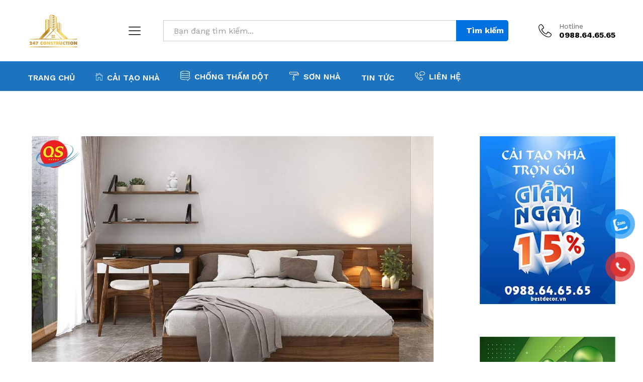

--- FILE ---
content_type: text/html; charset=UTF-8
request_url: https://bestdecor.vn/tin-tuc/xay-nha/cai-tao-nha-cap-4-60m2-chi-phi-chi-cuc-re/
body_size: 23347
content:
<!DOCTYPE html>
<html lang="vi" prefix="og: https://ogp.me/ns#">
<head>
    <meta charset="UTF-8">
    <meta name="viewport" content="width=device-width, initial-scale=1">
    <link rel="pingback" href="https://bestdecor.vn/xmlrpc.php">

		<link rel="preload" href="https://bestdecor.vn/wp-content/themes/martfury/fonts/linearicons.woff2" as="font" type="font/woff2" crossorigin>
	<link rel="preload" href="https://bestdecor.vn/wp-content/themes/martfury/fonts/eleganticons.woff2" as="font" type="font/woff2" crossorigin>
	<link rel="preload" href="https://bestdecor.vn/wp-content/themes/martfury/fonts/ionicons.woff2" as="font" type="font/woff2" crossorigin>
	
<!-- Tối ưu hóa công cụ tìm kiếm bởi Rank Math - https://rankmath.com/ -->
<title>Cải tạo nhà cấp 4 60m2 chi phí chỉ từ 150 triệu đẹp hết nấc - Bestdecor</title>
<meta name="description" content="Dự án cải tạo nhà cấp 4 chủ nhân là chị Hà (43 tuổi) tại Long Biên – Hà Nội. Ngôi nhà cấp 4 chị Hà hiện ở đã có tuổi đời khoảng 30 chục năm, nay đã cũ kỹ và"/>
<meta name="robots" content="index, follow, max-snippet:-1, max-video-preview:-1, max-image-preview:large"/>
<link rel="canonical" href="https://bestdecor.vn/tin-tuc/xay-nha/cai-tao-nha-cap-4-60m2-chi-phi-chi-cuc-re/" />
<meta property="og:locale" content="vi_VN" />
<meta property="og:type" content="article" />
<meta property="og:title" content="Cải tạo nhà cấp 4 60m2 chi phí chỉ từ 150 triệu đẹp hết nấc - Bestdecor" />
<meta property="og:description" content="Dự án cải tạo nhà cấp 4 chủ nhân là chị Hà (43 tuổi) tại Long Biên – Hà Nội. Ngôi nhà cấp 4 chị Hà hiện ở đã có tuổi đời khoảng 30 chục năm, nay đã cũ kỹ và" />
<meta property="og:url" content="https://bestdecor.vn/tin-tuc/xay-nha/cai-tao-nha-cap-4-60m2-chi-phi-chi-cuc-re/" />
<meta property="og:site_name" content="Bestdecor" />
<meta property="article:tag" content="sửa chữa nhà cũ" />
<meta property="article:section" content="Cẩm nang xây nhà" />
<meta property="og:image" content="https://bestdecor.vn/wp-content/uploads/2022/03/10-13.jpg" />
<meta property="og:image:secure_url" content="https://bestdecor.vn/wp-content/uploads/2022/03/10-13.jpg" />
<meta property="og:image:width" content="800" />
<meta property="og:image:height" content="600" />
<meta property="og:image:alt" content="Cải tạo nhà cấp 4 60m2 chi phí chỉ từ 150 triệu đẹp hết nấc" />
<meta property="og:image:type" content="image/jpeg" />
<meta property="article:published_time" content="2022-03-31T22:10:56+00:00" />
<meta name="twitter:card" content="summary_large_image" />
<meta name="twitter:title" content="Cải tạo nhà cấp 4 60m2 chi phí chỉ từ 150 triệu đẹp hết nấc - Bestdecor" />
<meta name="twitter:description" content="Dự án cải tạo nhà cấp 4 chủ nhân là chị Hà (43 tuổi) tại Long Biên – Hà Nội. Ngôi nhà cấp 4 chị Hà hiện ở đã có tuổi đời khoảng 30 chục năm, nay đã cũ kỹ và" />
<meta name="twitter:image" content="https://bestdecor.vn/wp-content/uploads/2022/03/10-13.jpg" />
<meta name="twitter:label1" content="Được viết bởi" />
<meta name="twitter:data1" content="ssadmin" />
<meta name="twitter:label2" content="Thời gian để đọc" />
<meta name="twitter:data2" content="6 phút" />
<script type="application/ld+json" class="rank-math-schema">{"@context":"https://schema.org","@graph":[{"@type":["HomeAndConstructionBusiness","Organization"],"@id":"https://bestdecor.vn/#organization","name":"Bestdecor","url":"https://bestdecor.vn","logo":{"@type":"ImageObject","@id":"https://bestdecor.vn/#logo","url":"https://bestdecor.vn/wp-content/uploads/2022/01/logo-favicon.png","contentUrl":"https://bestdecor.vn/wp-content/uploads/2022/01/logo-favicon.png","caption":"Bestdecor","inLanguage":"vi","width":"512","height":"512"},"openingHours":["Monday,Tuesday,Wednesday,Thursday,Friday,Saturday,Sunday 09:00-17:00"],"image":{"@id":"https://bestdecor.vn/#logo"}},{"@type":"WebSite","@id":"https://bestdecor.vn/#website","url":"https://bestdecor.vn","name":"Bestdecor","publisher":{"@id":"https://bestdecor.vn/#organization"},"inLanguage":"vi"},{"@type":"ImageObject","@id":"https://bestdecor.vn/wp-content/uploads/2022/03/10-13.jpg","url":"https://bestdecor.vn/wp-content/uploads/2022/03/10-13.jpg","width":"800","height":"600","caption":"C\u1ea3i t\u1ea1o nh\u00e0 c\u1ea5p 4 60m2 chi ph\u00ed ch\u1ec9 t\u1eeb 150 tri\u1ec7u \u0111\u1eb9p h\u1ebft n\u1ea5c","inLanguage":"vi"},{"@type":"WebPage","@id":"https://bestdecor.vn/tin-tuc/xay-nha/cai-tao-nha-cap-4-60m2-chi-phi-chi-cuc-re/#webpage","url":"https://bestdecor.vn/tin-tuc/xay-nha/cai-tao-nha-cap-4-60m2-chi-phi-chi-cuc-re/","name":"C\u1ea3i t\u1ea1o nh\u00e0 c\u1ea5p 4 60m2 chi ph\u00ed ch\u1ec9 t\u1eeb 150 tri\u1ec7u \u0111\u1eb9p h\u1ebft n\u1ea5c - Bestdecor","datePublished":"2022-03-31T22:10:56+00:00","dateModified":"2022-03-31T22:10:56+00:00","isPartOf":{"@id":"https://bestdecor.vn/#website"},"primaryImageOfPage":{"@id":"https://bestdecor.vn/wp-content/uploads/2022/03/10-13.jpg"},"inLanguage":"vi"},{"@type":"Person","@id":"https://bestdecor.vn/author/admin/","name":"ssadmin","url":"https://bestdecor.vn/author/admin/","image":{"@type":"ImageObject","@id":"https://secure.gravatar.com/avatar/d4681fdf0a716ffc7744e28af2067a9425d8275ec72063336ca32aedd2a979cf?s=96&amp;d=mm&amp;r=g","url":"https://secure.gravatar.com/avatar/d4681fdf0a716ffc7744e28af2067a9425d8275ec72063336ca32aedd2a979cf?s=96&amp;d=mm&amp;r=g","caption":"ssadmin","inLanguage":"vi"},"worksFor":{"@id":"https://bestdecor.vn/#organization"}},{"@type":"BlogPosting","headline":"C\u1ea3i t\u1ea1o nh\u00e0 c\u1ea5p 4 60m2 chi ph\u00ed ch\u1ec9 t\u1eeb 150 tri\u1ec7u \u0111\u1eb9p h\u1ebft n\u1ea5c - Bestdecor","keywords":"C\u1ea3i t\u1ea1o nh\u00e0 c\u1ea5p 4 60m2 chi ph\u00ed ch\u1ec9 t\u1eeb 150 tri\u1ec7u \u0111\u1eb9p h\u1ebft n\u1ea5c","datePublished":"2022-03-31T22:10:56+00:00","dateModified":"2022-03-31T22:10:56+00:00","articleSection":"C\u1ea9m nang x\u00e2y nh\u00e0","author":{"@id":"https://bestdecor.vn/author/admin/","name":"ssadmin"},"publisher":{"@id":"https://bestdecor.vn/#organization"},"description":"D\u1ef1 \u00e1n c\u1ea3i t\u1ea1o nh\u00e0 c\u1ea5p 4 ch\u1ee7 nh\u00e2n l\u00e0 ch\u1ecb H\u00e0 (43 tu\u1ed5i) t\u1ea1i Long Bi\u00ean \u2013 H\u00e0 N\u1ed9i. Ng\u00f4i nh\u00e0 c\u1ea5p 4 ch\u1ecb H\u00e0 hi\u1ec7n \u1edf \u0111\u00e3 c\u00f3 tu\u1ed5i \u0111\u1eddi kho\u1ea3ng 30 ch\u1ee5c n\u0103m, nay \u0111\u00e3 c\u0169 k\u1ef9 v\u00e0","name":"C\u1ea3i t\u1ea1o nh\u00e0 c\u1ea5p 4 60m2 chi ph\u00ed ch\u1ec9 t\u1eeb 150 tri\u1ec7u \u0111\u1eb9p h\u1ebft n\u1ea5c - Bestdecor","@id":"https://bestdecor.vn/tin-tuc/xay-nha/cai-tao-nha-cap-4-60m2-chi-phi-chi-cuc-re/#richSnippet","isPartOf":{"@id":"https://bestdecor.vn/tin-tuc/xay-nha/cai-tao-nha-cap-4-60m2-chi-phi-chi-cuc-re/#webpage"},"image":{"@id":"https://bestdecor.vn/wp-content/uploads/2022/03/10-13.jpg"},"inLanguage":"vi","mainEntityOfPage":{"@id":"https://bestdecor.vn/tin-tuc/xay-nha/cai-tao-nha-cap-4-60m2-chi-phi-chi-cuc-re/#webpage"}}]}</script>
<!-- /Plugin SEO WordPress Rank Math -->

<link rel="alternate" type="application/rss+xml" title="Dòng thông tin Bestdecor &raquo;" href="https://bestdecor.vn/feed/" />
<link rel="alternate" type="application/rss+xml" title="Bestdecor &raquo; Dòng bình luận" href="https://bestdecor.vn/comments/feed/" />
<link rel="alternate" title="oNhúng (JSON)" type="application/json+oembed" href="https://bestdecor.vn/wp-json/oembed/1.0/embed?url=https%3A%2F%2Fbestdecor.vn%2Ftin-tuc%2Fxay-nha%2Fcai-tao-nha-cap-4-60m2-chi-phi-chi-cuc-re%2F" />
<link rel="alternate" title="oNhúng (XML)" type="text/xml+oembed" href="https://bestdecor.vn/wp-json/oembed/1.0/embed?url=https%3A%2F%2Fbestdecor.vn%2Ftin-tuc%2Fxay-nha%2Fcai-tao-nha-cap-4-60m2-chi-phi-chi-cuc-re%2F&#038;format=xml" />
<style id='wp-img-auto-sizes-contain-inline-css' type='text/css'>
img:is([sizes=auto i],[sizes^="auto," i]){contain-intrinsic-size:3000px 1500px}
/*# sourceURL=wp-img-auto-sizes-contain-inline-css */
</style>
<style id='wp-emoji-styles-inline-css' type='text/css'>

	img.wp-smiley, img.emoji {
		display: inline !important;
		border: none !important;
		box-shadow: none !important;
		height: 1em !important;
		width: 1em !important;
		margin: 0 0.07em !important;
		vertical-align: -0.1em !important;
		background: none !important;
		padding: 0 !important;
	}
/*# sourceURL=wp-emoji-styles-inline-css */
</style>
<link rel='stylesheet' id='wp-block-library-css' href='https://bestdecor.vn/wp-includes/css/dist/block-library/style.min.css?ver=6.9' type='text/css' media='all' />
<style id='wp-block-heading-inline-css' type='text/css'>
h1:where(.wp-block-heading).has-background,h2:where(.wp-block-heading).has-background,h3:where(.wp-block-heading).has-background,h4:where(.wp-block-heading).has-background,h5:where(.wp-block-heading).has-background,h6:where(.wp-block-heading).has-background{padding:1.25em 2.375em}h1.has-text-align-left[style*=writing-mode]:where([style*=vertical-lr]),h1.has-text-align-right[style*=writing-mode]:where([style*=vertical-rl]),h2.has-text-align-left[style*=writing-mode]:where([style*=vertical-lr]),h2.has-text-align-right[style*=writing-mode]:where([style*=vertical-rl]),h3.has-text-align-left[style*=writing-mode]:where([style*=vertical-lr]),h3.has-text-align-right[style*=writing-mode]:where([style*=vertical-rl]),h4.has-text-align-left[style*=writing-mode]:where([style*=vertical-lr]),h4.has-text-align-right[style*=writing-mode]:where([style*=vertical-rl]),h5.has-text-align-left[style*=writing-mode]:where([style*=vertical-lr]),h5.has-text-align-right[style*=writing-mode]:where([style*=vertical-rl]),h6.has-text-align-left[style*=writing-mode]:where([style*=vertical-lr]),h6.has-text-align-right[style*=writing-mode]:where([style*=vertical-rl]){rotate:180deg}
/*# sourceURL=https://bestdecor.vn/wp-includes/blocks/heading/style.min.css */
</style>
<style id='wp-block-image-inline-css' type='text/css'>
.wp-block-image>a,.wp-block-image>figure>a{display:inline-block}.wp-block-image img{box-sizing:border-box;height:auto;max-width:100%;vertical-align:bottom}@media not (prefers-reduced-motion){.wp-block-image img.hide{visibility:hidden}.wp-block-image img.show{animation:show-content-image .4s}}.wp-block-image[style*=border-radius] img,.wp-block-image[style*=border-radius]>a{border-radius:inherit}.wp-block-image.has-custom-border img{box-sizing:border-box}.wp-block-image.aligncenter{text-align:center}.wp-block-image.alignfull>a,.wp-block-image.alignwide>a{width:100%}.wp-block-image.alignfull img,.wp-block-image.alignwide img{height:auto;width:100%}.wp-block-image .aligncenter,.wp-block-image .alignleft,.wp-block-image .alignright,.wp-block-image.aligncenter,.wp-block-image.alignleft,.wp-block-image.alignright{display:table}.wp-block-image .aligncenter>figcaption,.wp-block-image .alignleft>figcaption,.wp-block-image .alignright>figcaption,.wp-block-image.aligncenter>figcaption,.wp-block-image.alignleft>figcaption,.wp-block-image.alignright>figcaption{caption-side:bottom;display:table-caption}.wp-block-image .alignleft{float:left;margin:.5em 1em .5em 0}.wp-block-image .alignright{float:right;margin:.5em 0 .5em 1em}.wp-block-image .aligncenter{margin-left:auto;margin-right:auto}.wp-block-image :where(figcaption){margin-bottom:1em;margin-top:.5em}.wp-block-image.is-style-circle-mask img{border-radius:9999px}@supports ((-webkit-mask-image:none) or (mask-image:none)) or (-webkit-mask-image:none){.wp-block-image.is-style-circle-mask img{border-radius:0;-webkit-mask-image:url('data:image/svg+xml;utf8,<svg viewBox="0 0 100 100" xmlns="http://www.w3.org/2000/svg"><circle cx="50" cy="50" r="50"/></svg>');mask-image:url('data:image/svg+xml;utf8,<svg viewBox="0 0 100 100" xmlns="http://www.w3.org/2000/svg"><circle cx="50" cy="50" r="50"/></svg>');mask-mode:alpha;-webkit-mask-position:center;mask-position:center;-webkit-mask-repeat:no-repeat;mask-repeat:no-repeat;-webkit-mask-size:contain;mask-size:contain}}:root :where(.wp-block-image.is-style-rounded img,.wp-block-image .is-style-rounded img){border-radius:9999px}.wp-block-image figure{margin:0}.wp-lightbox-container{display:flex;flex-direction:column;position:relative}.wp-lightbox-container img{cursor:zoom-in}.wp-lightbox-container img:hover+button{opacity:1}.wp-lightbox-container button{align-items:center;backdrop-filter:blur(16px) saturate(180%);background-color:#5a5a5a40;border:none;border-radius:4px;cursor:zoom-in;display:flex;height:20px;justify-content:center;opacity:0;padding:0;position:absolute;right:16px;text-align:center;top:16px;width:20px;z-index:100}@media not (prefers-reduced-motion){.wp-lightbox-container button{transition:opacity .2s ease}}.wp-lightbox-container button:focus-visible{outline:3px auto #5a5a5a40;outline:3px auto -webkit-focus-ring-color;outline-offset:3px}.wp-lightbox-container button:hover{cursor:pointer;opacity:1}.wp-lightbox-container button:focus{opacity:1}.wp-lightbox-container button:focus,.wp-lightbox-container button:hover,.wp-lightbox-container button:not(:hover):not(:active):not(.has-background){background-color:#5a5a5a40;border:none}.wp-lightbox-overlay{box-sizing:border-box;cursor:zoom-out;height:100vh;left:0;overflow:hidden;position:fixed;top:0;visibility:hidden;width:100%;z-index:100000}.wp-lightbox-overlay .close-button{align-items:center;cursor:pointer;display:flex;justify-content:center;min-height:40px;min-width:40px;padding:0;position:absolute;right:calc(env(safe-area-inset-right) + 16px);top:calc(env(safe-area-inset-top) + 16px);z-index:5000000}.wp-lightbox-overlay .close-button:focus,.wp-lightbox-overlay .close-button:hover,.wp-lightbox-overlay .close-button:not(:hover):not(:active):not(.has-background){background:none;border:none}.wp-lightbox-overlay .lightbox-image-container{height:var(--wp--lightbox-container-height);left:50%;overflow:hidden;position:absolute;top:50%;transform:translate(-50%,-50%);transform-origin:top left;width:var(--wp--lightbox-container-width);z-index:9999999999}.wp-lightbox-overlay .wp-block-image{align-items:center;box-sizing:border-box;display:flex;height:100%;justify-content:center;margin:0;position:relative;transform-origin:0 0;width:100%;z-index:3000000}.wp-lightbox-overlay .wp-block-image img{height:var(--wp--lightbox-image-height);min-height:var(--wp--lightbox-image-height);min-width:var(--wp--lightbox-image-width);width:var(--wp--lightbox-image-width)}.wp-lightbox-overlay .wp-block-image figcaption{display:none}.wp-lightbox-overlay button{background:none;border:none}.wp-lightbox-overlay .scrim{background-color:#fff;height:100%;opacity:.9;position:absolute;width:100%;z-index:2000000}.wp-lightbox-overlay.active{visibility:visible}@media not (prefers-reduced-motion){.wp-lightbox-overlay.active{animation:turn-on-visibility .25s both}.wp-lightbox-overlay.active img{animation:turn-on-visibility .35s both}.wp-lightbox-overlay.show-closing-animation:not(.active){animation:turn-off-visibility .35s both}.wp-lightbox-overlay.show-closing-animation:not(.active) img{animation:turn-off-visibility .25s both}.wp-lightbox-overlay.zoom.active{animation:none;opacity:1;visibility:visible}.wp-lightbox-overlay.zoom.active .lightbox-image-container{animation:lightbox-zoom-in .4s}.wp-lightbox-overlay.zoom.active .lightbox-image-container img{animation:none}.wp-lightbox-overlay.zoom.active .scrim{animation:turn-on-visibility .4s forwards}.wp-lightbox-overlay.zoom.show-closing-animation:not(.active){animation:none}.wp-lightbox-overlay.zoom.show-closing-animation:not(.active) .lightbox-image-container{animation:lightbox-zoom-out .4s}.wp-lightbox-overlay.zoom.show-closing-animation:not(.active) .lightbox-image-container img{animation:none}.wp-lightbox-overlay.zoom.show-closing-animation:not(.active) .scrim{animation:turn-off-visibility .4s forwards}}@keyframes show-content-image{0%{visibility:hidden}99%{visibility:hidden}to{visibility:visible}}@keyframes turn-on-visibility{0%{opacity:0}to{opacity:1}}@keyframes turn-off-visibility{0%{opacity:1;visibility:visible}99%{opacity:0;visibility:visible}to{opacity:0;visibility:hidden}}@keyframes lightbox-zoom-in{0%{transform:translate(calc((-100vw + var(--wp--lightbox-scrollbar-width))/2 + var(--wp--lightbox-initial-left-position)),calc(-50vh + var(--wp--lightbox-initial-top-position))) scale(var(--wp--lightbox-scale))}to{transform:translate(-50%,-50%) scale(1)}}@keyframes lightbox-zoom-out{0%{transform:translate(-50%,-50%) scale(1);visibility:visible}99%{visibility:visible}to{transform:translate(calc((-100vw + var(--wp--lightbox-scrollbar-width))/2 + var(--wp--lightbox-initial-left-position)),calc(-50vh + var(--wp--lightbox-initial-top-position))) scale(var(--wp--lightbox-scale));visibility:hidden}}
/*# sourceURL=https://bestdecor.vn/wp-includes/blocks/image/style.min.css */
</style>
<style id='wp-block-image-theme-inline-css' type='text/css'>
:root :where(.wp-block-image figcaption){color:#555;font-size:13px;text-align:center}.is-dark-theme :root :where(.wp-block-image figcaption){color:#ffffffa6}.wp-block-image{margin:0 0 1em}
/*# sourceURL=https://bestdecor.vn/wp-includes/blocks/image/theme.min.css */
</style>
<style id='wp-block-list-inline-css' type='text/css'>
ol,ul{box-sizing:border-box}:root :where(.wp-block-list.has-background){padding:1.25em 2.375em}
/*# sourceURL=https://bestdecor.vn/wp-includes/blocks/list/style.min.css */
</style>
<style id='wp-block-group-inline-css' type='text/css'>
.wp-block-group{box-sizing:border-box}:where(.wp-block-group.wp-block-group-is-layout-constrained){position:relative}
/*# sourceURL=https://bestdecor.vn/wp-includes/blocks/group/style.min.css */
</style>
<style id='wp-block-group-theme-inline-css' type='text/css'>
:where(.wp-block-group.has-background){padding:1.25em 2.375em}
/*# sourceURL=https://bestdecor.vn/wp-includes/blocks/group/theme.min.css */
</style>
<style id='wp-block-paragraph-inline-css' type='text/css'>
.is-small-text{font-size:.875em}.is-regular-text{font-size:1em}.is-large-text{font-size:2.25em}.is-larger-text{font-size:3em}.has-drop-cap:not(:focus):first-letter{float:left;font-size:8.4em;font-style:normal;font-weight:100;line-height:.68;margin:.05em .1em 0 0;text-transform:uppercase}body.rtl .has-drop-cap:not(:focus):first-letter{float:none;margin-left:.1em}p.has-drop-cap.has-background{overflow:hidden}:root :where(p.has-background){padding:1.25em 2.375em}:where(p.has-text-color:not(.has-link-color)) a{color:inherit}p.has-text-align-left[style*="writing-mode:vertical-lr"],p.has-text-align-right[style*="writing-mode:vertical-rl"]{rotate:180deg}
/*# sourceURL=https://bestdecor.vn/wp-includes/blocks/paragraph/style.min.css */
</style>
<link rel='stylesheet' id='wc-blocks-style-css' href='https://bestdecor.vn/wp-content/plugins/woocommerce/assets/client/blocks/wc-blocks.css?ver=wc-10.3.7' type='text/css' media='all' />
<style id='global-styles-inline-css' type='text/css'>
:root{--wp--preset--aspect-ratio--square: 1;--wp--preset--aspect-ratio--4-3: 4/3;--wp--preset--aspect-ratio--3-4: 3/4;--wp--preset--aspect-ratio--3-2: 3/2;--wp--preset--aspect-ratio--2-3: 2/3;--wp--preset--aspect-ratio--16-9: 16/9;--wp--preset--aspect-ratio--9-16: 9/16;--wp--preset--color--black: #000000;--wp--preset--color--cyan-bluish-gray: #abb8c3;--wp--preset--color--white: #ffffff;--wp--preset--color--pale-pink: #f78da7;--wp--preset--color--vivid-red: #cf2e2e;--wp--preset--color--luminous-vivid-orange: #ff6900;--wp--preset--color--luminous-vivid-amber: #fcb900;--wp--preset--color--light-green-cyan: #7bdcb5;--wp--preset--color--vivid-green-cyan: #00d084;--wp--preset--color--pale-cyan-blue: #8ed1fc;--wp--preset--color--vivid-cyan-blue: #0693e3;--wp--preset--color--vivid-purple: #9b51e0;--wp--preset--gradient--vivid-cyan-blue-to-vivid-purple: linear-gradient(135deg,rgb(6,147,227) 0%,rgb(155,81,224) 100%);--wp--preset--gradient--light-green-cyan-to-vivid-green-cyan: linear-gradient(135deg,rgb(122,220,180) 0%,rgb(0,208,130) 100%);--wp--preset--gradient--luminous-vivid-amber-to-luminous-vivid-orange: linear-gradient(135deg,rgb(252,185,0) 0%,rgb(255,105,0) 100%);--wp--preset--gradient--luminous-vivid-orange-to-vivid-red: linear-gradient(135deg,rgb(255,105,0) 0%,rgb(207,46,46) 100%);--wp--preset--gradient--very-light-gray-to-cyan-bluish-gray: linear-gradient(135deg,rgb(238,238,238) 0%,rgb(169,184,195) 100%);--wp--preset--gradient--cool-to-warm-spectrum: linear-gradient(135deg,rgb(74,234,220) 0%,rgb(151,120,209) 20%,rgb(207,42,186) 40%,rgb(238,44,130) 60%,rgb(251,105,98) 80%,rgb(254,248,76) 100%);--wp--preset--gradient--blush-light-purple: linear-gradient(135deg,rgb(255,206,236) 0%,rgb(152,150,240) 100%);--wp--preset--gradient--blush-bordeaux: linear-gradient(135deg,rgb(254,205,165) 0%,rgb(254,45,45) 50%,rgb(107,0,62) 100%);--wp--preset--gradient--luminous-dusk: linear-gradient(135deg,rgb(255,203,112) 0%,rgb(199,81,192) 50%,rgb(65,88,208) 100%);--wp--preset--gradient--pale-ocean: linear-gradient(135deg,rgb(255,245,203) 0%,rgb(182,227,212) 50%,rgb(51,167,181) 100%);--wp--preset--gradient--electric-grass: linear-gradient(135deg,rgb(202,248,128) 0%,rgb(113,206,126) 100%);--wp--preset--gradient--midnight: linear-gradient(135deg,rgb(2,3,129) 0%,rgb(40,116,252) 100%);--wp--preset--font-size--small: 13px;--wp--preset--font-size--medium: 20px;--wp--preset--font-size--large: 36px;--wp--preset--font-size--x-large: 42px;--wp--preset--spacing--20: 0.44rem;--wp--preset--spacing--30: 0.67rem;--wp--preset--spacing--40: 1rem;--wp--preset--spacing--50: 1.5rem;--wp--preset--spacing--60: 2.25rem;--wp--preset--spacing--70: 3.38rem;--wp--preset--spacing--80: 5.06rem;--wp--preset--shadow--natural: 6px 6px 9px rgba(0, 0, 0, 0.2);--wp--preset--shadow--deep: 12px 12px 50px rgba(0, 0, 0, 0.4);--wp--preset--shadow--sharp: 6px 6px 0px rgba(0, 0, 0, 0.2);--wp--preset--shadow--outlined: 6px 6px 0px -3px rgb(255, 255, 255), 6px 6px rgb(0, 0, 0);--wp--preset--shadow--crisp: 6px 6px 0px rgb(0, 0, 0);}:where(.is-layout-flex){gap: 0.5em;}:where(.is-layout-grid){gap: 0.5em;}body .is-layout-flex{display: flex;}.is-layout-flex{flex-wrap: wrap;align-items: center;}.is-layout-flex > :is(*, div){margin: 0;}body .is-layout-grid{display: grid;}.is-layout-grid > :is(*, div){margin: 0;}:where(.wp-block-columns.is-layout-flex){gap: 2em;}:where(.wp-block-columns.is-layout-grid){gap: 2em;}:where(.wp-block-post-template.is-layout-flex){gap: 1.25em;}:where(.wp-block-post-template.is-layout-grid){gap: 1.25em;}.has-black-color{color: var(--wp--preset--color--black) !important;}.has-cyan-bluish-gray-color{color: var(--wp--preset--color--cyan-bluish-gray) !important;}.has-white-color{color: var(--wp--preset--color--white) !important;}.has-pale-pink-color{color: var(--wp--preset--color--pale-pink) !important;}.has-vivid-red-color{color: var(--wp--preset--color--vivid-red) !important;}.has-luminous-vivid-orange-color{color: var(--wp--preset--color--luminous-vivid-orange) !important;}.has-luminous-vivid-amber-color{color: var(--wp--preset--color--luminous-vivid-amber) !important;}.has-light-green-cyan-color{color: var(--wp--preset--color--light-green-cyan) !important;}.has-vivid-green-cyan-color{color: var(--wp--preset--color--vivid-green-cyan) !important;}.has-pale-cyan-blue-color{color: var(--wp--preset--color--pale-cyan-blue) !important;}.has-vivid-cyan-blue-color{color: var(--wp--preset--color--vivid-cyan-blue) !important;}.has-vivid-purple-color{color: var(--wp--preset--color--vivid-purple) !important;}.has-black-background-color{background-color: var(--wp--preset--color--black) !important;}.has-cyan-bluish-gray-background-color{background-color: var(--wp--preset--color--cyan-bluish-gray) !important;}.has-white-background-color{background-color: var(--wp--preset--color--white) !important;}.has-pale-pink-background-color{background-color: var(--wp--preset--color--pale-pink) !important;}.has-vivid-red-background-color{background-color: var(--wp--preset--color--vivid-red) !important;}.has-luminous-vivid-orange-background-color{background-color: var(--wp--preset--color--luminous-vivid-orange) !important;}.has-luminous-vivid-amber-background-color{background-color: var(--wp--preset--color--luminous-vivid-amber) !important;}.has-light-green-cyan-background-color{background-color: var(--wp--preset--color--light-green-cyan) !important;}.has-vivid-green-cyan-background-color{background-color: var(--wp--preset--color--vivid-green-cyan) !important;}.has-pale-cyan-blue-background-color{background-color: var(--wp--preset--color--pale-cyan-blue) !important;}.has-vivid-cyan-blue-background-color{background-color: var(--wp--preset--color--vivid-cyan-blue) !important;}.has-vivid-purple-background-color{background-color: var(--wp--preset--color--vivid-purple) !important;}.has-black-border-color{border-color: var(--wp--preset--color--black) !important;}.has-cyan-bluish-gray-border-color{border-color: var(--wp--preset--color--cyan-bluish-gray) !important;}.has-white-border-color{border-color: var(--wp--preset--color--white) !important;}.has-pale-pink-border-color{border-color: var(--wp--preset--color--pale-pink) !important;}.has-vivid-red-border-color{border-color: var(--wp--preset--color--vivid-red) !important;}.has-luminous-vivid-orange-border-color{border-color: var(--wp--preset--color--luminous-vivid-orange) !important;}.has-luminous-vivid-amber-border-color{border-color: var(--wp--preset--color--luminous-vivid-amber) !important;}.has-light-green-cyan-border-color{border-color: var(--wp--preset--color--light-green-cyan) !important;}.has-vivid-green-cyan-border-color{border-color: var(--wp--preset--color--vivid-green-cyan) !important;}.has-pale-cyan-blue-border-color{border-color: var(--wp--preset--color--pale-cyan-blue) !important;}.has-vivid-cyan-blue-border-color{border-color: var(--wp--preset--color--vivid-cyan-blue) !important;}.has-vivid-purple-border-color{border-color: var(--wp--preset--color--vivid-purple) !important;}.has-vivid-cyan-blue-to-vivid-purple-gradient-background{background: var(--wp--preset--gradient--vivid-cyan-blue-to-vivid-purple) !important;}.has-light-green-cyan-to-vivid-green-cyan-gradient-background{background: var(--wp--preset--gradient--light-green-cyan-to-vivid-green-cyan) !important;}.has-luminous-vivid-amber-to-luminous-vivid-orange-gradient-background{background: var(--wp--preset--gradient--luminous-vivid-amber-to-luminous-vivid-orange) !important;}.has-luminous-vivid-orange-to-vivid-red-gradient-background{background: var(--wp--preset--gradient--luminous-vivid-orange-to-vivid-red) !important;}.has-very-light-gray-to-cyan-bluish-gray-gradient-background{background: var(--wp--preset--gradient--very-light-gray-to-cyan-bluish-gray) !important;}.has-cool-to-warm-spectrum-gradient-background{background: var(--wp--preset--gradient--cool-to-warm-spectrum) !important;}.has-blush-light-purple-gradient-background{background: var(--wp--preset--gradient--blush-light-purple) !important;}.has-blush-bordeaux-gradient-background{background: var(--wp--preset--gradient--blush-bordeaux) !important;}.has-luminous-dusk-gradient-background{background: var(--wp--preset--gradient--luminous-dusk) !important;}.has-pale-ocean-gradient-background{background: var(--wp--preset--gradient--pale-ocean) !important;}.has-electric-grass-gradient-background{background: var(--wp--preset--gradient--electric-grass) !important;}.has-midnight-gradient-background{background: var(--wp--preset--gradient--midnight) !important;}.has-small-font-size{font-size: var(--wp--preset--font-size--small) !important;}.has-medium-font-size{font-size: var(--wp--preset--font-size--medium) !important;}.has-large-font-size{font-size: var(--wp--preset--font-size--large) !important;}.has-x-large-font-size{font-size: var(--wp--preset--font-size--x-large) !important;}
/*# sourceURL=global-styles-inline-css */
</style>

<style id='classic-theme-styles-inline-css' type='text/css'>
/*! This file is auto-generated */
.wp-block-button__link{color:#fff;background-color:#32373c;border-radius:9999px;box-shadow:none;text-decoration:none;padding:calc(.667em + 2px) calc(1.333em + 2px);font-size:1.125em}.wp-block-file__button{background:#32373c;color:#fff;text-decoration:none}
/*# sourceURL=/wp-includes/css/classic-themes.min.css */
</style>
<link rel='stylesheet' id='woocommerce-general-css' href='https://bestdecor.vn/wp-content/plugins/woocommerce/assets/css/woocommerce.css?ver=10.3.7' type='text/css' media='all' />
<style id='woocommerce-inline-inline-css' type='text/css'>
.woocommerce form .form-row .required { visibility: visible; }
/*# sourceURL=woocommerce-inline-inline-css */
</style>
<link rel='stylesheet' id='pzf-style-css' href='https://bestdecor.vn/wp-content/plugins/button-contact-vr/legacy/css/style.css?ver=1' type='text/css' media='all' />
<link rel='stylesheet' id='brands-styles-css' href='https://bestdecor.vn/wp-content/plugins/woocommerce/assets/css/brands.css?ver=10.3.7' type='text/css' media='all' />
<link rel='stylesheet' id='martfury-fonts-css' href='https://fonts.googleapis.com/css?family=Work+Sans%3A300%2C400%2C500%2C600%2C700&#038;subset=latin%2Clatin-ext&#038;ver=20170801' type='text/css' media='all' />
<link rel='stylesheet' id='linearicons-css' href='https://bestdecor.vn/wp-content/themes/martfury/css/linearicons.min.css?ver=1.0.0' type='text/css' media='all' />
<link rel='stylesheet' id='ionicons-css' href='https://bestdecor.vn/wp-content/themes/martfury/css/ionicons.min.css?ver=2.0.0' type='text/css' media='all' />
<link rel='stylesheet' id='eleganticons-css' href='https://bestdecor.vn/wp-content/themes/martfury/css/eleganticons.min.css?ver=1.0.0' type='text/css' media='all' />
<link rel='stylesheet' id='font-awesome-css' href='https://bestdecor.vn/wp-content/plugins/elementor/assets/lib/font-awesome/css/font-awesome.min.css?ver=4.7.0' type='text/css' media='all' />
<link rel='stylesheet' id='bootstrap-css' href='https://bestdecor.vn/wp-content/themes/martfury/css/bootstrap.min.css?ver=3.3.7' type='text/css' media='all' />
<link rel='stylesheet' id='martfury-css' href='https://bestdecor.vn/wp-content/themes/martfury/style.css?ver=20221213' type='text/css' media='all' />
<style id='martfury-inline-css' type='text/css'>
	/* Color Scheme */

	/* Color */

	body {
		--mf-primary-color: #0071df;
		--mf-background-primary-color: #0071df;
		--mf-border-primary-color: #0071df;
	}

	.widget_shopping_cart_content .woocommerce-mini-cart__buttons .checkout,
	 .header-layout-4 .topbar:not(.header-bar),
	 .header-layout-3 .topbar:not(.header-bar){
		background-color: #0062d0;
	}

body{font-size: 16px;}#site-header .main-menu{background-color:#1e73be}#site-header .header-bar a, #site-header .recently-viewed .recently-title,#site-header:not(.minimized) .main-menu .products-cats-menu .cats-menu-title .text, #site-header:not(.minimized) .main-menu .products-cats-menu .cats-menu-title, #site-header .main-menu .primary-nav > ul > li > a, #site-header .main-menu .header-bar,#site-header .header-bar #lang_sel  > ul > li > a, #site-header .header-bar .lang_sel > ul > li > a, #site-header .header-bar #lang_sel > ul > li > a:after, #site-header .header-bar .lang_sel > ul > li > a:after, #site-header .header-bar .mf-currency-widget .current:after,#site-header .header-bar ul.menu > li.menu-item-has-children > a:after, .header-layout-9 .site-header .header-wishlist a {color:#ffffff}#site-header .header-bar .mf-currency-widget ul li a, #site-header .header-bar #lang_sel ul ul li a {color: #666}
/*# sourceURL=martfury-inline-css */
</style>
<link rel='stylesheet' id='photoswipe-css' href='https://bestdecor.vn/wp-content/plugins/woocommerce/assets/css/photoswipe/photoswipe.min.css?ver=10.3.7' type='text/css' media='all' />
<link rel='stylesheet' id='photoswipe-default-skin-css' href='https://bestdecor.vn/wp-content/plugins/woocommerce/assets/css/photoswipe/default-skin/default-skin.min.css?ver=10.3.7' type='text/css' media='all' />
<link rel='stylesheet' id='martfury-product-bought-together-css' href='https://bestdecor.vn/wp-content/themes/martfury/inc/modules/product-bought-together/assets/product-bought-together.css?ver=1.0.0' type='text/css' media='all' />
<script type="text/template" id="tmpl-variation-template">
	<div class="woocommerce-variation-description">{{{ data.variation.variation_description }}}</div>
	<div class="woocommerce-variation-price">{{{ data.variation.price_html }}}</div>
	<div class="woocommerce-variation-availability">{{{ data.variation.availability_html }}}</div>
</script>
<script type="text/template" id="tmpl-unavailable-variation-template">
	<p role="alert">Rất tiếc, sản phẩm này hiện không tồn tại. Hãy chọn một phương thức kết hợp khác.</p>
</script>
<script type="text/javascript" src="https://bestdecor.vn/wp-includes/js/jquery/jquery.min.js?ver=3.7.1" id="jquery-core-js"></script>
<script type="text/javascript" src="https://bestdecor.vn/wp-includes/js/jquery/jquery-migrate.min.js?ver=3.4.1" id="jquery-migrate-js"></script>
<script type="text/javascript" src="https://bestdecor.vn/wp-content/plugins/woocommerce/assets/js/jquery-blockui/jquery.blockUI.min.js?ver=2.7.0-wc.10.3.7" id="wc-jquery-blockui-js" defer="defer" data-wp-strategy="defer"></script>
<script type="text/javascript" id="wc-add-to-cart-js-extra">
/* <![CDATA[ */
var wc_add_to_cart_params = {"ajax_url":"/wp-admin/admin-ajax.php","wc_ajax_url":"/?wc-ajax=%%endpoint%%","i18n_view_cart":"Xem gi\u1ecf h\u00e0ng","cart_url":"https://bestdecor.vn/cart/","is_cart":"","cart_redirect_after_add":"no"};
//# sourceURL=wc-add-to-cart-js-extra
/* ]]> */
</script>
<script type="text/javascript" src="https://bestdecor.vn/wp-content/plugins/woocommerce/assets/js/frontend/add-to-cart.min.js?ver=10.3.7" id="wc-add-to-cart-js" defer="defer" data-wp-strategy="defer"></script>
<script type="text/javascript" src="https://bestdecor.vn/wp-content/plugins/woocommerce/assets/js/js-cookie/js.cookie.min.js?ver=2.1.4-wc.10.3.7" id="wc-js-cookie-js" defer="defer" data-wp-strategy="defer"></script>
<script type="text/javascript" id="woocommerce-js-extra">
/* <![CDATA[ */
var woocommerce_params = {"ajax_url":"/wp-admin/admin-ajax.php","wc_ajax_url":"/?wc-ajax=%%endpoint%%","i18n_password_show":"Hi\u1ec3n th\u1ecb m\u1eadt kh\u1ea9u","i18n_password_hide":"\u1ea8n m\u1eadt kh\u1ea9u"};
//# sourceURL=woocommerce-js-extra
/* ]]> */
</script>
<script type="text/javascript" src="https://bestdecor.vn/wp-content/plugins/woocommerce/assets/js/frontend/woocommerce.min.js?ver=10.3.7" id="woocommerce-js" defer="defer" data-wp-strategy="defer"></script>
<script type="text/javascript" src="https://bestdecor.vn/wp-includes/js/underscore.min.js?ver=1.13.7" id="underscore-js"></script>
<script type="text/javascript" id="wp-util-js-extra">
/* <![CDATA[ */
var _wpUtilSettings = {"ajax":{"url":"/wp-admin/admin-ajax.php"}};
//# sourceURL=wp-util-js-extra
/* ]]> */
</script>
<script type="text/javascript" src="https://bestdecor.vn/wp-includes/js/wp-util.min.js?ver=6.9" id="wp-util-js"></script>
<script type="text/javascript" id="wc-add-to-cart-variation-js-extra">
/* <![CDATA[ */
var wc_add_to_cart_variation_params = {"wc_ajax_url":"/?wc-ajax=%%endpoint%%","i18n_no_matching_variations_text":"R\u1ea5t ti\u1ebfc, kh\u00f4ng c\u00f3 s\u1ea3n ph\u1ea9m n\u00e0o ph\u00f9 h\u1ee3p v\u1edbi l\u1ef1a ch\u1ecdn c\u1ee7a b\u1ea1n. H\u00e3y ch\u1ecdn m\u1ed9t ph\u01b0\u01a1ng th\u1ee9c k\u1ebft h\u1ee3p kh\u00e1c.","i18n_make_a_selection_text":"Ch\u1ecdn c\u00e1c t\u00f9y ch\u1ecdn cho s\u1ea3n ph\u1ea9m tr\u01b0\u1edbc khi cho s\u1ea3n ph\u1ea9m v\u00e0o gi\u1ecf h\u00e0ng c\u1ee7a b\u1ea1n.","i18n_unavailable_text":"R\u1ea5t ti\u1ebfc, s\u1ea3n ph\u1ea9m n\u00e0y hi\u1ec7n kh\u00f4ng t\u1ed3n t\u1ea1i. H\u00e3y ch\u1ecdn m\u1ed9t ph\u01b0\u01a1ng th\u1ee9c k\u1ebft h\u1ee3p kh\u00e1c.","i18n_reset_alert_text":"L\u1ef1a ch\u1ecdn c\u1ee7a b\u1ea1n \u0111\u00e3 \u0111\u01b0\u1ee3c \u0111\u1eb7t l\u1ea1i. Vui l\u00f2ng ch\u1ecdn m\u1ed9t s\u1ed1 t\u00f9y ch\u1ecdn s\u1ea3n ph\u1ea9m tr\u01b0\u1edbc khi th\u00eam s\u1ea3n ph\u1ea9m n\u00e0y v\u00e0o gi\u1ecf h\u00e0ng c\u1ee7a b\u1ea1n."};
//# sourceURL=wc-add-to-cart-variation-js-extra
/* ]]> */
</script>
<script type="text/javascript" src="https://bestdecor.vn/wp-content/plugins/woocommerce/assets/js/frontend/add-to-cart-variation.min.js?ver=10.3.7" id="wc-add-to-cart-variation-js" defer="defer" data-wp-strategy="defer"></script>
<script type="text/javascript" src="https://bestdecor.vn/wp-content/themes/martfury/js/plugins/waypoints.min.js?ver=2.0.2" id="waypoints-js"></script>
<script type="text/javascript" src="https://bestdecor.vn/wp-content/themes/martfury/inc/modules/product-bought-together/assets/product-bought-together.js?ver=1.0.0" id="martfury-product-bought-together-js"></script>
<script type="text/javascript" id="wc-cart-fragments-js-extra">
/* <![CDATA[ */
var wc_cart_fragments_params = {"ajax_url":"/wp-admin/admin-ajax.php","wc_ajax_url":"/?wc-ajax=%%endpoint%%","cart_hash_key":"wc_cart_hash_e3c3543c985413737ce14b78df28ca7f","fragment_name":"wc_fragments_e3c3543c985413737ce14b78df28ca7f","request_timeout":"5000"};
//# sourceURL=wc-cart-fragments-js-extra
/* ]]> */
</script>
<script type="text/javascript" src="https://bestdecor.vn/wp-content/plugins/woocommerce/assets/js/frontend/cart-fragments.min.js?ver=10.3.7" id="wc-cart-fragments-js" defer="defer" data-wp-strategy="defer"></script>
<link rel="https://api.w.org/" href="https://bestdecor.vn/wp-json/" /><link rel="alternate" title="JSON" type="application/json" href="https://bestdecor.vn/wp-json/wp/v2/posts/6665" /><link rel="EditURI" type="application/rsd+xml" title="RSD" href="https://bestdecor.vn/xmlrpc.php?rsd" />
<meta name="generator" content="WordPress 6.9" />
<link rel='shortlink' href='https://bestdecor.vn/?p=6665' />
	<noscript><style>.woocommerce-product-gallery{ opacity: 1 !important; }</style></noscript>
	<meta name="generator" content="Elementor 3.33.2; features: additional_custom_breakpoints; settings: css_print_method-external, google_font-enabled, font_display-auto">
			<style>
				.e-con.e-parent:nth-of-type(n+4):not(.e-lazyloaded):not(.e-no-lazyload),
				.e-con.e-parent:nth-of-type(n+4):not(.e-lazyloaded):not(.e-no-lazyload) * {
					background-image: none !important;
				}
				@media screen and (max-height: 1024px) {
					.e-con.e-parent:nth-of-type(n+3):not(.e-lazyloaded):not(.e-no-lazyload),
					.e-con.e-parent:nth-of-type(n+3):not(.e-lazyloaded):not(.e-no-lazyload) * {
						background-image: none !important;
					}
				}
				@media screen and (max-height: 640px) {
					.e-con.e-parent:nth-of-type(n+2):not(.e-lazyloaded):not(.e-no-lazyload),
					.e-con.e-parent:nth-of-type(n+2):not(.e-lazyloaded):not(.e-no-lazyload) * {
						background-image: none !important;
					}
				}
			</style>
			<link rel="icon" href="https://bestdecor.vn/wp-content/uploads/2022/01/cropped-logo-favicon-32x32.png" sizes="32x32" />
<link rel="icon" href="https://bestdecor.vn/wp-content/uploads/2022/01/cropped-logo-favicon-192x192.png" sizes="192x192" />
<link rel="apple-touch-icon" href="https://bestdecor.vn/wp-content/uploads/2022/01/cropped-logo-favicon-180x180.png" />
<meta name="msapplication-TileImage" content="https://bestdecor.vn/wp-content/uploads/2022/01/cropped-logo-favicon-270x270.png" />
<style id="kirki-inline-styles"></style><!-- Google tag (gtag.js) -->
<script async src="https://www.googletagmanager.com/gtag/js?id=G-QGW5QHYL3G"></script>
<script>
  window.dataLayer = window.dataLayer || [];
  function gtag(){dataLayer.push(arguments);}
  gtag('js', new Date());

  gtag('config', 'G-QGW5QHYL3G');
</script>
</head>

<body class="wp-singular post-template-default single single-post postid-6665 single-format-standard wp-embed-responsive wp-theme-martfury theme-martfury woocommerce-no-js header-layout-2 single-post-layout-4 content-sidebar mf-preloader mf-light-skin elementor-columns-no-space elementor-default elementor-kit-6 product_loop-no-hover">
        <div id="martfury-preloader" class="martfury-preloader">
        </div>
		
<div id="page" class="hfeed site">
			        <header id="site-header" class="site-header header-department-top">
			
<div class="header-main-wapper">
    <div class="header-main">
        <div class="container">
            <div class="row header-row">
                <div class="header-logo col-lg-3 col-md-6 col-sm-6 col-xs-6 ">
                    <div class="d-logo">
						    <div class="logo">
        <a href="https://bestdecor.vn/">
            <img class="site-logo" alt="Bestdecor"
                 src="https://bestdecor.vn/wp-content/uploads/2024/12/logo-247-web.png"/>
			        </a>
    </div>
<p class="site-title"><a href="https://bestdecor.vn/" rel="home">Bestdecor</a></p>    <h2 class="site-description">Một trang web mới sử dụng WordPress</h2>

                    </div>

                    <div class="d-department hidden-xs hidden-sm ">
						        <div class="products-cats-menu mf-closed">
            <div class="cats-menu-title"><i class="icon-menu"><span class="s-space">&nbsp;</span></i><span class="text">DANH MỤC SẢN PHẨM</span></div>

            <div class="toggle-product-cats nav" >
				            </div>
        </div>
		                    </div>

                </div>
                <div class="header-extras col-lg-9 col-md-6 col-sm-6 col-xs-6">
					<div class="product-extra-search">
                <form class="products-search" method="get" action="https://bestdecor.vn/">
                <div class="psearch-content">
                    <div class="product-cat"><div class="product-cat-label no-cats">All</div> </div>
                    <div class="search-wrapper">
                        <input type="text" name="s"  class="search-field" autocomplete="off" placeholder="Bạn đang tìm kiếm...">
                        
                        <div class="search-results woocommerce"></div>
                    </div>
                    <button type="submit" class="search-submit mf-background-primary">Tìm kiếm</button>
                </div>
            </form> 
            </div>                    <ul class="extras-menu">
						<li class="extra-menu-item menu-item-hotline">
                <a href="tel:0988646565">
				<i class="icon-telephone extra-icon"></i>
				<span class="hotline-content">
					<label>Hotline</label>
					<span>0988.64.65.65</span>
				</span>
				</a>
		    </li>                    </ul>
                </div>
            </div>
        </div>
    </div>
</div>
<div class="main-menu hidden-xs hidden-sm">
    <div class="container">
        <div class="row">
            <div class="col-md-12 col-sm-12">
                <div class="col-header-menu">
					        <div class="primary-nav nav">
			<ul id="menu-primary-menu" class="menu"><li class="menu-item menu-item-type-post_type menu-item-object-page menu-item-home menu-item-4099"><a href="https://bestdecor.vn/">Trang chủ</a></li>
<li class="menu-item menu-item-type-post_type menu-item-object-page menu-item-4101"><a href="https://bestdecor.vn/cai-tao-nha/" class=" has-icon"><i  class="ion-ios-home-outline"></i> Cải tạo nhà</a></li>
<li class="menu-item menu-item-type-custom menu-item-object-custom menu-item-has-children menu-item-5959 dropdown hasmenu"><a href="https://bestdecor.vn/chong-tham/" class="dropdown-toggle has-icon" role="button" data-toggle="dropdown" aria-haspopup="true" aria-expanded="false"><i  class="icon-database-check"></i> Chống thấm dột</a>
<ul class="dropdown-submenu">
	<li class="menu-item menu-item-type-post_type menu-item-object-page menu-item-4102"><a href="https://bestdecor.vn/chong-tham/">Chống thấm trọn gói</a></li>
	<li class="menu-item menu-item-type-post_type menu-item-object-page menu-item-4172"><a href="https://bestdecor.vn/chong-tham-san-thuong/">Chống thấm sân thượng</a></li>
	<li class="menu-item menu-item-type-post_type menu-item-object-page menu-item-4173"><a href="https://bestdecor.vn/chong-tham-tuong/">Chống thấm tường, trần nhà</a></li>
	<li class="menu-item menu-item-type-post_type menu-item-object-page menu-item-4170"><a href="https://bestdecor.vn/chong-tham-ban-cong/">Chống thấm ban công</a></li>
	<li class="menu-item menu-item-type-post_type menu-item-object-page menu-item-4171"><a href="https://bestdecor.vn/chong-tham-nha-ve-sinh/">Chống thấm nhà vệ sinh, nhà tắm</a></li>

</ul>
</li>
<li class="menu-item menu-item-type-post_type menu-item-object-page menu-item-4105"><a href="https://bestdecor.vn/son-nha/" class=" has-icon"><i  class="icon-paint-roller"></i> Sơn nhà</a></li>
<li class="menu-item menu-item-type-taxonomy menu-item-object-category current-post-ancestor menu-item-has-children menu-item-4519 dropdown hasmenu"><a href="https://bestdecor.vn/category/tin-tuc/" class="dropdown-toggle" role="button" data-toggle="dropdown" aria-haspopup="true" aria-expanded="false">Tin tức</a>
<ul class="dropdown-submenu">
	<li class="menu-item menu-item-type-taxonomy menu-item-object-category menu-item-4520"><a href="https://bestdecor.vn/category/tin-tuc/chong-tham/">Cẩm nang chống thấm</a></li>
	<li class="menu-item menu-item-type-taxonomy menu-item-object-category current-post-ancestor current-menu-parent current-post-parent menu-item-4521 active"><a href="https://bestdecor.vn/category/tin-tuc/xay-nha/">Cẩm nang xây nhà</a></li>
	<li class="menu-item menu-item-type-taxonomy menu-item-object-category menu-item-4522"><a href="https://bestdecor.vn/category/tin-tuc/son-nha-cua/">Sơn nhà cửa</a></li>
	<li class="menu-item menu-item-type-taxonomy menu-item-object-category menu-item-6909"><a href="https://bestdecor.vn/category/tin-tuc/phong-thuy/">Phong thủy</a></li>

</ul>
</li>
<li class="menu-item menu-item-type-post_type menu-item-object-page menu-item-4103"><a href="https://bestdecor.vn/contact/" class=" has-icon"><i  class="icon-phone-bubble"></i> Liên hệ</a></li>
</ul>        </div>
							                </div>
            </div>
        </div>
    </div>
</div>
<div class="mobile-menu hidden-lg hidden-md">
    <div class="container">
        <div class="mobile-menu-row">
            <a class="mf-toggle-menu" id="mf-toggle-menu" href="#">
                <i class="icon-menu"></i>
            </a>
			<div class="product-extra-search">
                <form class="products-search" method="get" action="https://bestdecor.vn/">
                <div class="psearch-content">
                    <div class="product-cat"><div class="product-cat-label no-cats">All</div> </div>
                    <div class="search-wrapper">
                        <input type="text" name="s"  class="search-field" autocomplete="off" placeholder="Bạn đang tìm kiếm...">
                        
                        <div class="search-results woocommerce"></div>
                    </div>
                    <button type="submit" class="search-submit mf-background-primary">Tìm kiếm</button>
                </div>
            </form> 
            </div>        </div>
    </div>
</div>        </header>
		
    <div id="content" class="site-content">
		<div class="container"><div class="row">    <div id="primary" class="content-area col-md-9 col-sm-12 col-xs-12">
        <main id="main" class="site-main">

			
				<article id="post-6665" class="single-post-wrapper post-6665 post type-post status-publish format-standard has-post-thumbnail hentry category-xay-nha tag-sua-chua-nha-cu">
    <header class="entry-header">
					<div id='mf-single-entry-format' class='entry-format format-'><div class="featured-image-post"><img fetchpriority="high" src="https://bestdecor.vn/wp-content/themes/martfury/images/transparent.png" data-original="https://bestdecor.vn/wp-content/uploads/2022/03/10-13.jpg"  alt="Cải tạo nhà cấp 4 60m2 chi phí chỉ từ 150 triệu đẹp hết nấc" class="lazy " width="800" height="600"></div></div><h1 class="entry-title">Cải tạo nhà cấp 4 60m2 chi phí chỉ từ 150 triệu đẹp hết nấc</h1>        <div class="entry-metas">
			<a href="https://bestdecor.vn/2022/03/31/" class="entry-meta" rel="bookmark"><time class="entry-date published updated" datetime="2022-03-31T22:10:56+00:00">31/03/2022</time></a><span class="sep"> /</span><span class="entry-author entry-meta"> by <a class="url fn n" href="https://bestdecor.vn/author/admin/">ssadmin</a></span>        </div>
				    </header>
    <div class="entry-content">
		<h2 style="text-align: justify;">Từ ngôi nhà cấp 4 60m2 cũ kỹ, xuống cấp, sau khi được <a title="cải tạo" href="https://bestdecor.vn/cai-tao-nha/" target="_blank" rel="noopener">cải tạo</a> đã “biến hình” thành không gian sống như mơ với lối thiết kế hiện đại, trẻ trung, nội thất sang trọng. Chi phí cải tạo cực kỳ hợp lý, chỉ từ 150 triệu.</h2>
<p><span id="more-6665"></span></p>
<h3 style="text-align: justify;">Dự án cải tạo nhà cấp 4 60m2 quận Long Biên – Hà Nội</h3>
<p style="text-align: justify;"><span style="font-weight: 400;">Dự án cải tạo nhà cấp 4 chủ nhân là chị Hà (43 tuổi) tại Long Biên – Hà Nội. Ngôi nhà cấp 4 chị Hà hiện ở đã có tuổi đời khoảng 30 chục năm, nay đã cũ kỹ và xuống cấp, không đảm bảo an toàn cho mọi người sinh sống. Chị Hà thông qua sự giới thiệu của người thân đã liên hệ đến Quang Sáng Construction để được hỗ trợ cải tạo nhà cũ thành không gian sống mới tiện nghi, hiện đại, cho chủ nhân trải nghiệm cuộc sống hạnh phúc.</span></p>
<p style="text-align: justify;"><span style="font-weight: 400;">Kiến trúc sư Quang Sáng sau khi tiếp nhận thông tin từ phía khách hàng đã đến trực tiếp địa chỉ gia chủ cung cấp để khảo sát hiện trạng. Kiến trúc sư và gia chủ sẽ có buổi trao đổi kỹ lưỡng để lên phương án cải tạo phù hợp sở thích chủ nhân.</span></p>
<p style="text-align: justify;"><span style="font-weight: 400;">Dự án cải tạo nhà cấp 4 60m2 của gia đình chị Hà thực hiện gần 1 tháng. Chúng ta cùng xem những hình ảnh trước và sau cải tạo nhà để thấy được sự thay đổi ngoạn mục của nhà cũ 60m2 này nhé!</span></p>
<p style="text-align: center;"><img decoding="async" class="alignnone size-full wp-image-6667" src="https://bestdecor.vn/wp-content/uploads/2022/03/1-32.jpg" alt="Cải tạo nhà cấp 4 60m2 chi phí chỉ từ 150 triệu đẹp hết nấc" width="800" height="1200" srcset="https://bestdecor.vn/wp-content/uploads/2022/03/1-32.jpg 800w, https://bestdecor.vn/wp-content/uploads/2022/03/1-32-200x300.jpg 200w, https://bestdecor.vn/wp-content/uploads/2022/03/1-32-683x1024.jpg 683w, https://bestdecor.vn/wp-content/uploads/2022/03/1-32-768x1152.jpg 768w, https://bestdecor.vn/wp-content/uploads/2022/03/1-32-370x555.jpg 370w, https://bestdecor.vn/wp-content/uploads/2022/03/1-32-600x900.jpg 600w" sizes="(max-width: 800px) 100vw, 800px" /></p>
<p style="text-align: justify;"><span style="font-weight: 400;">Khu vực sân nhà trước khi cải tạo vô cùng bừa bộn, đồ đạc, thanh gỗ, thùng, chậu bố trí lộn xộn, lung tung, tạo cảm giác bí bách và chật chội. Cây cối không được cắt tỉa nên mọc hoang dại, xấu xí. Sau khi cải tạo xong, chúng ta thấy sân vườn được khoác chiếc áo mới đẹp đẽ vô cùng. Sân vườn sử dụng chất liệu gỗ mang cảm giác bình dị, mộc mạc, bồn trồng nhiều cây cảnh xanh mát như khu vườn nhiệt đới thu nhỏ. 2 cột gỗ lớn được bố trí để chủ nhân có thể ra ngồi ngắm cảnh, thư giãn sau những giờ phút học tập và làm việc mệt mỏi.</span></p>
<p style="text-align: center;"><img decoding="async" class="alignnone size-full wp-image-6668" src="https://bestdecor.vn/wp-content/uploads/2022/03/2-22.jpg" alt="Cải tạo nhà cấp 4 60m2 chi phí chỉ từ 150 triệu đẹp hết nấc" width="800" height="533" srcset="https://bestdecor.vn/wp-content/uploads/2022/03/2-22.jpg 800w, https://bestdecor.vn/wp-content/uploads/2022/03/2-22-300x200.jpg 300w, https://bestdecor.vn/wp-content/uploads/2022/03/2-22-768x512.jpg 768w, https://bestdecor.vn/wp-content/uploads/2022/03/2-22-370x247.jpg 370w, https://bestdecor.vn/wp-content/uploads/2022/03/2-22-600x400.jpg 600w" sizes="(max-width: 800px) 100vw, 800px" /></p>
<p style="text-align: justify;"><span style="font-weight: 400;">Khu vực phòng thờ trước cải tạo khá bừa bộn khi chai lọ, ghế… xếp đầy dưới gầm thờ. Tường cũng thấm dột, cũ kỹ, bám đầy rêu mốc xấu xí. Sàn nhà đã cáu bẩn và tối màu, khiến không gian tối tăm, thiếu sinh khí. Nhìn chung khu vực thờ trước đây không đảm bảo sự tôn nghiêm, trang trọng. Sau khi cải tạo, khu vực phòng thờ đã trở nên sạch sẽ, nội thất bố trí hợp lý với kệ thờ gỗ trang trọng, bàn thờ phật trang nghiêm. Chiếc đèn chùm bố trí bên trên trần mang lại cảm giác ấm cúng cho không gian.</span></p>
<p style="text-align: center;"><img loading="lazy" decoding="async" class="alignnone size-full wp-image-6669" src="https://bestdecor.vn/wp-content/uploads/2022/03/3-21.jpg" alt="Cải tạo nhà cấp 4 60m2 chi phí chỉ từ 150 triệu đẹp hết nấc" width="800" height="1200" srcset="https://bestdecor.vn/wp-content/uploads/2022/03/3-21.jpg 800w, https://bestdecor.vn/wp-content/uploads/2022/03/3-21-200x300.jpg 200w, https://bestdecor.vn/wp-content/uploads/2022/03/3-21-683x1024.jpg 683w, https://bestdecor.vn/wp-content/uploads/2022/03/3-21-768x1152.jpg 768w, https://bestdecor.vn/wp-content/uploads/2022/03/3-21-370x555.jpg 370w, https://bestdecor.vn/wp-content/uploads/2022/03/3-21-600x900.jpg 600w" sizes="(max-width: 800px) 100vw, 800px" /></p>
<p style="text-align: justify;"><span style="font-weight: 400;">Phòng ngủ thứ nhất đã có sự lột xác chóng mặt sau cải tạo. Từ không gian phòng ngủ cũ đã xuống cấp với bức tường thấm dột, rêu mốc bao quanh nay đã được sơn phủ sơn trắng tinh khôi, sạch sẽ, trang nhã. Từ chiếc giường cũ, chăn màn bày biện lộn xộn nay đã được thay thế bằng chiếc giường thiết kế thanh lịch, đệm chăn êm ái, cho gia chủ giấc ngủ ngon. Từ chiếc tủ trà gỗ nâu gụ cũ, đồ đạc bày linh tinh nay thay thế bằng chiếc bàn nhỏ bằng gỗ để chủ nhân có thể làm việc hoặc đọc sách. Bên trên thiết kệ kệ là thanh gỗ ngang để đựng vật dụng trang trí, cây cảnh để tạo điểm nhấn không gian. Phòng ngủ thiết kế cánh cửa kính rộng để đón ánh sáng mặt trời, mang lại sinh khí cho không gian.</span></p>
<p style="text-align: center;"><img loading="lazy" decoding="async" class="alignnone size-full wp-image-6670" src="https://bestdecor.vn/wp-content/uploads/2022/03/4-20.jpg" alt="Cải tạo nhà cấp 4 60m2 chi phí chỉ từ 150 triệu đẹp hết nấc" width="800" height="800" srcset="https://bestdecor.vn/wp-content/uploads/2022/03/4-20.jpg 800w, https://bestdecor.vn/wp-content/uploads/2022/03/4-20-300x300.jpg 300w, https://bestdecor.vn/wp-content/uploads/2022/03/4-20-150x150.jpg 150w, https://bestdecor.vn/wp-content/uploads/2022/03/4-20-768x768.jpg 768w, https://bestdecor.vn/wp-content/uploads/2022/03/4-20-370x370.jpg 370w, https://bestdecor.vn/wp-content/uploads/2022/03/4-20-600x600.jpg 600w, https://bestdecor.vn/wp-content/uploads/2022/03/4-20-100x100.jpg 100w" sizes="(max-width: 800px) 100vw, 800px" /></p>
<p style="text-align: justify;"><span style="font-weight: 400;">Bên dưới giường là tấm thảm tròn với họa tiết lạ mắt độc đáo mang lại sự ấm áp cho những ngày đông. Sàn nhà lát gạch đá xám tạo cảm giác sạch sẽ, khó lộ vết bẩn. Chiếc đèn vàng ngủ sẽ mang đến cảm giác ấm cúng để đưa chủ nhân đi vào giấc ngủ sâu.</span></p>
<p style="text-align: center;"><img loading="lazy" decoding="async" class="alignnone size-full wp-image-6671" src="https://bestdecor.vn/wp-content/uploads/2022/03/5-17.jpg" alt="Cải tạo nhà cấp 4 60m2 chi phí chỉ từ 150 triệu đẹp hết nấc" width="800" height="1200" srcset="https://bestdecor.vn/wp-content/uploads/2022/03/5-17.jpg 800w, https://bestdecor.vn/wp-content/uploads/2022/03/5-17-200x300.jpg 200w, https://bestdecor.vn/wp-content/uploads/2022/03/5-17-683x1024.jpg 683w, https://bestdecor.vn/wp-content/uploads/2022/03/5-17-768x1152.jpg 768w, https://bestdecor.vn/wp-content/uploads/2022/03/5-17-370x555.jpg 370w, https://bestdecor.vn/wp-content/uploads/2022/03/5-17-600x900.jpg 600w" sizes="(max-width: 800px) 100vw, 800px" /></p>
<p style="text-align: center;"><img loading="lazy" decoding="async" class="alignnone size-full wp-image-6672" src="https://bestdecor.vn/wp-content/uploads/2022/03/6-16.jpg" alt="Cải tạo nhà cấp 4 60m2 chi phí chỉ từ 150 triệu đẹp hết nấc" width="800" height="1200" srcset="https://bestdecor.vn/wp-content/uploads/2022/03/6-16.jpg 800w, https://bestdecor.vn/wp-content/uploads/2022/03/6-16-200x300.jpg 200w, https://bestdecor.vn/wp-content/uploads/2022/03/6-16-683x1024.jpg 683w, https://bestdecor.vn/wp-content/uploads/2022/03/6-16-768x1152.jpg 768w, https://bestdecor.vn/wp-content/uploads/2022/03/6-16-370x555.jpg 370w, https://bestdecor.vn/wp-content/uploads/2022/03/6-16-600x900.jpg 600w" sizes="(max-width: 800px) 100vw, 800px" /></p>
<p style="text-align: justify;"><span style="font-weight: 400;">Phòng ngủ thứ 2 cũng đã có sự thay đổi rõ rệt sau khi cải tạo. Trước cải tạo, phòng ngủ vô cùng chật chội, ví bách khi đồ đạc xếp lộn xộn, bừa bộn, bụi bẩn bám đầy tủ kính, kệ tủ. Đường dây điện lắp điều hòa, quạt bố trí không hợp lý, dễ gây nguy hiểm với chủ nhân. Sau khi cải tạo, phòng ngủ nhà cấp 4 60m2 đã thanh lịch và mang phong cách tối giản. Tone màu chủ đạo phòng ngủ là trắng kết hợp nâu gỗ và xám ghi của sàn – đều là các tone màu trung tính nhẹ nhàng, mang lại sự dễ chịu cho chủ nhân mỗi khi bước vào nghỉ ngơi.</span></p>
<p style="text-align: center;"><img loading="lazy" decoding="async" class="alignnone size-full wp-image-6673" src="https://bestdecor.vn/wp-content/uploads/2022/03/7-16.jpg" alt="Cải tạo nhà cấp 4 60m2 chi phí chỉ từ 150 triệu đẹp hết nấc" width="800" height="800" srcset="https://bestdecor.vn/wp-content/uploads/2022/03/7-16.jpg 800w, https://bestdecor.vn/wp-content/uploads/2022/03/7-16-300x300.jpg 300w, https://bestdecor.vn/wp-content/uploads/2022/03/7-16-150x150.jpg 150w, https://bestdecor.vn/wp-content/uploads/2022/03/7-16-768x768.jpg 768w, https://bestdecor.vn/wp-content/uploads/2022/03/7-16-370x370.jpg 370w, https://bestdecor.vn/wp-content/uploads/2022/03/7-16-600x600.jpg 600w, https://bestdecor.vn/wp-content/uploads/2022/03/7-16-100x100.jpg 100w" sizes="(max-width: 800px) 100vw, 800px" /></p>
<p style="text-align: justify;"><span style="font-weight: 400;">Phòng ngủ được bố trí bàn ghế nhỏ xinh bên phải giường, cùng chiếc lọ hoa trang trí đẹp mắt. Bên trên là kệ gỗ để đựng sách báo, cây cảnh rất gọn gàng, giúp tiết kiệm diện tích. Bên dưới chân giường bố trí tủ quần áo gỗ màu trắng chất liệu MFC phủ melamine chống trầy xước, chống bụi bặm, chống mối mọt.</span></p>
<p style="text-align: center;"><img loading="lazy" decoding="async" class="alignnone size-full wp-image-6674" src="https://bestdecor.vn/wp-content/uploads/2022/03/8-18.jpg" alt="Cải tạo nhà cấp 4 60m2 chi phí chỉ từ 150 triệu đẹp hết nấc" width="800" height="800" srcset="https://bestdecor.vn/wp-content/uploads/2022/03/8-18.jpg 800w, https://bestdecor.vn/wp-content/uploads/2022/03/8-18-300x300.jpg 300w, https://bestdecor.vn/wp-content/uploads/2022/03/8-18-150x150.jpg 150w, https://bestdecor.vn/wp-content/uploads/2022/03/8-18-768x768.jpg 768w, https://bestdecor.vn/wp-content/uploads/2022/03/8-18-370x370.jpg 370w, https://bestdecor.vn/wp-content/uploads/2022/03/8-18-600x600.jpg 600w, https://bestdecor.vn/wp-content/uploads/2022/03/8-18-100x100.jpg 100w" sizes="(max-width: 800px) 100vw, 800px" /></p>
<p style="text-align: justify;"><span style="font-weight: 400;">Khu vực nhà tắm, nhà vệ sinh hiện đại, sang trọng, các đồ đạc đều mới, sạch sẽ, thiết kế tối ưu để tiết kiệm diện tích. Nhà tắm sử dụng vòi hoa sen đứng, bên ngoài là vách kính tạo sự thông thoáng. Bên trái là kệ tủ đồ đựng khăn tắm, dầu gội, sữa tắm ngăn nắp. Máy giặt và bồn cầu hiện đại, mang lại sự trải nghiệm tuyệt vời cho cả gia đình.</span></p>
<p style="text-align: center;"><img loading="lazy" decoding="async" class="alignnone size-full wp-image-6675" src="https://bestdecor.vn/wp-content/uploads/2022/03/9-18.jpg" alt="Cải tạo nhà cấp 4 60m2 chi phí chỉ từ 150 triệu đẹp hết nấc" width="800" height="800" srcset="https://bestdecor.vn/wp-content/uploads/2022/03/9-18.jpg 800w, https://bestdecor.vn/wp-content/uploads/2022/03/9-18-300x300.jpg 300w, https://bestdecor.vn/wp-content/uploads/2022/03/9-18-150x150.jpg 150w, https://bestdecor.vn/wp-content/uploads/2022/03/9-18-768x768.jpg 768w, https://bestdecor.vn/wp-content/uploads/2022/03/9-18-370x370.jpg 370w, https://bestdecor.vn/wp-content/uploads/2022/03/9-18-600x600.jpg 600w, https://bestdecor.vn/wp-content/uploads/2022/03/9-18-100x100.jpg 100w" sizes="(max-width: 800px) 100vw, 800px" /></p>
<p style="text-align: justify;"><span style="font-weight: 400;">Khu vực bồn rửa tay, rửa mặt, đánh răng gọn gàng, bài trí lọ hoa khô mang phong cách cổ điển hết sức tinh tế. Gạch ốp lát tone màu xám trắng cực kỳ thanh lịch, sáng sủa, mang tính thẩm mỹ cao.</span></p>
<h3 style="text-align: justify;">Đơn vị thi công cải tạo nhà cấp 4 60m2 uy tín, chuyên nghiệp</h3>
<p style="text-align: justify;"><span style="font-weight: 400;">Quang Sáng Construction tự hào là đơn vị có 15 năm kinh nghiệm cải tạo nhà cũ: nhà cấp 4, nhà ống, nhà phố, nhà tập thể, chung cư… cho khách hàng. Dự án cải tạo nhà cấp 4 60m2 của gia đình chị Hà nhận được sự hài lòng và đánh giá rất cao từ chủ nhân căn nhà. </span></p>
<p style="text-align: justify;"><span style="font-weight: 400;">Đội ngũ kiến trúc sư, thiết kế, thợ thi công của chúng tôi dày dặn kinh nghiệm, làm việc tận tâm, có trách nhiệm, luôn xác định phương châm mang đến chất lượng sống tốt nhất cho gia chủ. Chúng tôi cam kết thi công cải tạo nhà đúng tiến độ, chi phí được tính toán hợp lý và cạnh tranh nhất. Để sử dụng dịch vụ cải tạo nhà tại Quang Sáng Construction, quý khách vui lòng liên hệ đến:</span></p>
<ul>
<li><a title="CÔNG TY CỔ PHẦN ĐẦU TƯ XÂY DỰNG VÀ CƠ KHÍ QUANG SÁNG (QSC)" href="https://bestdecor.vn/" target="_blank" rel="noopener">CÔNG TY CỔ PHẦN ĐẦU TƯ XÂY DỰNG VÀ CƠ KHÍ QUANG SÁNG (QSC)</a></li>
<li>Địa chỉ: Số 16/4 Ngõ 86 Thanh Lân, Phường Thanh Trì, Quận Hoàng Mai, Hà Nội</li>
<li>Hotline: 0988.646.565</li>
</ul>
<p><strong>Xem thêm các dự án cải tạo nhà cũ khác:</strong></p>
<ul>
<li><a title="Cải tạo nhà 10m2 xập xệ thành không gian sống cực mê" href="https://bestdecor.vn/tin-tuc/xay-nha/cai-tao-nha-10m2-xap-xe-thanh-khong-gian-song-cuc-me/" target="_blank" rel="noopener">Cải tạo nhà 10m2 xập xệ thành không gian sống cực mê</a></li>
<li><a title="Cải tạo nhà 35m2 đẹp như mơ với chi phí cực rẻ" href="https://bestdecor.vn/tin-tuc/xay-nha/cai-tao-nha-35m2-dep-voi-chi-phi-cuc-re/" target="_blank" rel="noopener">Cải tạo nhà 35m2 đẹp như mơ với chi phí cực rẻ</a></li>
<li><a title="Cải tạo nhà cấp 4 cũ nát 40m2 đẹp ngất ngây, nhìn là mê" href="https://bestdecor.vn/tin-tuc/xay-nha/cai-tao-nha-cap-4-cu-nat-40m2-dep-ngat-ngay/" target="_blank" rel="noopener">Cải tạo nhà cấp 4 cũ nát 40m2 đẹp ngất ngây, nhìn là mê</a></li>
<li><a title="Phương án cải tạo nhà 3 tầng tiết kiệm 40% chi phí" href="https://bestdecor.vn/tin-tuc/xay-nha/phuong-an-cai-tao-nha-3-tang-tiet-kiem-nhat/" target="_blank" rel="noopener">Phương án cải tạo nhà 3 tầng tiết kiệm 40% chi phí</a></li>
<li><a title="Cải tạo nhà cấp 4 cũ 3 gian đẹp mê ly chỉ từ 200 triệu đồng" href="https://bestdecor.vn/tin-tuc/xay-nha/cai-tao-nha-cap-4-cu-3-gian-dep-me-ly/" target="_blank" rel="noopener">Cải tạo nhà cấp 4 cũ 3 gian đẹp mê ly chỉ từ 200 triệu đồng</a></li>
</ul>
		    </div>
    <!-- .entry-content -->

	<footer class="entry-footer"><span class="tags-links"><strong>Tags: </strong><a href="https://bestdecor.vn/tag/sua-chua-nha-cu/" rel="tag">sửa chữa nhà cũ</a></span><div class="footer-socials"><div class="social-links"><a class="share-facebook martfury-facebook" title="Cải tạo nhà cấp 4 60m2 chi phí chỉ từ 150 triệu đẹp hết nấc" href="http://www.facebook.com/sharer.php?u=https%3A%2F%2Fbestdecor.vn%2Ftin-tuc%2Fxay-nha%2Fcai-tao-nha-cap-4-60m2-chi-phi-chi-cuc-re%2F" target="_blank"><i class="ion-social-facebook"></i></a><a class="share-twitter martfury-twitter" href="https://twitter.com/intent/tweet?text=Cải tạo nhà cấp 4 60m2 chi phí chỉ từ 150 triệu đẹp hết nấc&url=https%3A%2F%2Fbestdecor.vn%2Ftin-tuc%2Fxay-nha%2Fcai-tao-nha-cap-4-60m2-chi-phi-chi-cuc-re%2F" title="C%E1%BA%A3i+t%E1%BA%A1o+nh%C3%A0+c%E1%BA%A5p+4+60m2+chi+ph%C3%AD+ch%E1%BB%89+t%E1%BB%AB+150+tri%E1%BB%87u+%C4%91%E1%BA%B9p+h%E1%BA%BFt+n%E1%BA%A5c" target="_blank"><svg xmlns="http://www.w3.org/2000/svg" height="16" width="16" viewBox="0 0 512 512"><path d="M389.2 48h70.6L305.6 224.2 487 464H345L233.7 318.6 106.5 464H35.8L200.7 275.5 26.8 48H172.4L272.9 180.9 389.2 48zM364.4 421.8h39.1L151.1 88h-42L364.4 421.8z"/></svg></a><a class="share-google-plus martfury-google-plus" href="https://plus.google.com/share?url=https%3A%2F%2Fbestdecor.vn%2Ftin-tuc%2Fxay-nha%2Fcai-tao-nha-cap-4-60m2-chi-phi-chi-cuc-re%2F" title="Cải tạo nhà cấp 4 60m2 chi phí chỉ từ 150 triệu đẹp hết nấc" target="_blank"><i class="ion-social-googleplus"></i></a><a class="share-linkedin martfury-linkedin" href="http://www.linkedin.com/shareArticle?url=https%3A%2F%2Fbestdecor.vn%2Ftin-tuc%2Fxay-nha%2Fcai-tao-nha-cap-4-60m2-chi-phi-chi-cuc-re%2F&title=Cải tạo nhà cấp 4 60m2 chi phí chỉ từ 150 triệu đẹp hết nấc" title="C%E1%BA%A3i+t%E1%BA%A1o+nh%C3%A0+c%E1%BA%A5p+4+60m2+chi+ph%C3%AD+ch%E1%BB%89+t%E1%BB%AB+150+tri%E1%BB%87u+%C4%91%E1%BA%B9p+h%E1%BA%BFt+n%E1%BA%A5c" target="_blank"><i class="ion-social-linkedin"></i></a><a class="share-vkontakte martfury-vkontakte" href="http://vk.com/share.php?url=https%3A%2F%2Fbestdecor.vn%2Ftin-tuc%2Fxay-nha%2Fcai-tao-nha-cap-4-60m2-chi-phi-chi-cuc-re%2F&title=Cải tạo nhà cấp 4 60m2 chi phí chỉ từ 150 triệu đẹp hết nấc&image=https%3A%2F%2Fbestdecor.vn%2Fwp-content%2Fuploads%2F2022%2F03%2F10-13.jpg" title="C%E1%BA%A3i+t%E1%BA%A1o+nh%C3%A0+c%E1%BA%A5p+4+60m2+chi+ph%C3%AD+ch%E1%BB%89+t%E1%BB%AB+150+tri%E1%BB%87u+%C4%91%E1%BA%B9p+h%E1%BA%BFt+n%E1%BA%A5c" target="_blank"><i class="fa fa-vk"></i></a><a class="share-pinterest martfury-pinterest" href="http://pinterest.com/pin/create/button?media=https%3A%2F%2Fbestdecor.vn%2Fwp-content%2Fuploads%2F2022%2F03%2F10-13.jpg&url=https%3A%2F%2Fbestdecor.vn%2Ftin-tuc%2Fxay-nha%2Fcai-tao-nha-cap-4-60m2-chi-phi-chi-cuc-re%2F&description=Cải tạo nhà cấp 4 60m2 chi phí chỉ từ 150 triệu đẹp hết nấc" title="C%E1%BA%A3i+t%E1%BA%A1o+nh%C3%A0+c%E1%BA%A5p+4+60m2+chi+ph%C3%AD+ch%E1%BB%89+t%E1%BB%AB+150+tri%E1%BB%87u+%C4%91%E1%BA%B9p+h%E1%BA%BFt+n%E1%BA%A5c" target="_blank"><i class="ion-social-pinterest"></i></a></div>		</div>    <!-- .entry-footer -->
</article><!-- #post-## -->

								        <div class="mf-related-posts" id="mf-related-posts">
            <h2 class="related-title">Bài viết liên quan</h2>

            <div class="row">
                <div class="related-posts-list">
					
<article id="post-8634" class="blog-wapper col-md-4 col-sm-6 col-xs-6 post-item-grid post-8634 post type-post status-publish format-standard has-post-thumbnail hentry category-xay-nha">
	<header class="entry-header">
		<div class='entry-format format-image'><a class="entry-image" href="https://bestdecor.vn/tin-tuc/xay-nha/bao-gia-tran-nhua-gia-go-chuan-nhat/"><img src="https://bestdecor.vn/wp-content/themes/martfury/images/transparent.png" data-original="https://bestdecor.vn/wp-content/uploads/2023/06/gia-nhua-op-tuong-1-380x300.jpg"  alt="Báo giá trần nhựa giả gỗ chuẩn nhất năm 2023" class="lazy " width="380" height="300"></a></div>	</header>
	<!-- .entry-header -->

	<div class="entry-content">
		<div class="entry-content-top">
			<div class="categories-links">
				<a href="https://bestdecor.vn/category/tin-tuc/xay-nha/" rel="category tag">Cẩm nang xây nhà</a>			</div>
			<h2 class="entry-title"><a href="https://bestdecor.vn/tin-tuc/xay-nha/bao-gia-tran-nhua-gia-go-chuan-nhat/" rel="bookmark">Báo giá trần nhựa giả gỗ chuẩn nhất năm 2025</a></h2>		</div>
		<div class="entry-content-bottom">
			<a href="https://bestdecor.vn/2023/06/30/" class="entry-meta" rel="bookmark"><time class="entry-date published updated" datetime="2023-06-30T14:48:45+00:00">30/06/2023</time></a><span class="entry-author entry-meta"> by <a class="url fn n" href="https://bestdecor.vn/author/admin/">ssadmin</a></span>		</div>
	</div>
	<!-- .entry-content -->

</article><!-- #post-## -->

<article id="post-8600" class="blog-wapper col-md-4 col-sm-6 col-xs-6 post-item-grid post-8600 post type-post status-publish format-standard has-post-thumbnail hentry category-xay-nha tag-sua-chua-nha-cu">
	<header class="entry-header">
		<div class='entry-format format-image'><a class="entry-image" href="https://bestdecor.vn/tin-tuc/xay-nha/sua-nha-co-can-cung-khong/"><img src="https://bestdecor.vn/wp-content/themes/martfury/images/transparent.png" data-original="https://bestdecor.vn/wp-content/uploads/2022/08/4-3-380x300.jpg"  alt="Sửa nhà có cần cúng không? Nên cúng thế nào cho đúng?" class="lazy " width="380" height="300"></a></div>	</header>
	<!-- .entry-header -->

	<div class="entry-content">
		<div class="entry-content-top">
			<div class="categories-links">
				<a href="https://bestdecor.vn/category/tin-tuc/xay-nha/" rel="category tag">Cẩm nang xây nhà</a>			</div>
			<h2 class="entry-title"><a href="https://bestdecor.vn/tin-tuc/xay-nha/sua-nha-co-can-cung-khong/" rel="bookmark">Sửa nhà có cần cúng không? Nên cúng thế nào cho đúng?</a></h2>		</div>
		<div class="entry-content-bottom">
			<a href="https://bestdecor.vn/2022/08/19/" class="entry-meta" rel="bookmark"><time class="entry-date published updated" datetime="2022-08-19T16:26:40+00:00">19/08/2022</time></a><span class="entry-author entry-meta"> by <a class="url fn n" href="https://bestdecor.vn/author/admin/">ssadmin</a></span>		</div>
	</div>
	<!-- .entry-content -->

</article><!-- #post-## -->

<article id="post-8594" class="blog-wapper col-md-4 col-sm-6 col-xs-6 post-item-grid post-8594 post type-post status-publish format-standard has-post-thumbnail hentry category-xay-nha tag-sua-chua-nha-cu">
	<header class="entry-header">
		<div class='entry-format format-image'><a class="entry-image" href="https://bestdecor.vn/tin-tuc/xay-nha/sua-nha-co-can-xem-tuoi-khong/"><img src="https://bestdecor.vn/wp-content/themes/martfury/images/transparent.png" data-original="https://bestdecor.vn/wp-content/uploads/2022/08/4-2-380x300.jpg"  alt="Sửa nhà có cần xem tuổi không? Sửa nhà nên xem tuổi ai?" class="lazy " width="380" height="300"></a></div>	</header>
	<!-- .entry-header -->

	<div class="entry-content">
		<div class="entry-content-top">
			<div class="categories-links">
				<a href="https://bestdecor.vn/category/tin-tuc/xay-nha/" rel="category tag">Cẩm nang xây nhà</a>			</div>
			<h2 class="entry-title"><a href="https://bestdecor.vn/tin-tuc/xay-nha/sua-nha-co-can-xem-tuoi-khong/" rel="bookmark">Sửa nhà có cần xem tuổi không? Sửa nhà nên xem tuổi ai?</a></h2>		</div>
		<div class="entry-content-bottom">
			<a href="https://bestdecor.vn/2022/08/13/" class="entry-meta" rel="bookmark"><time class="entry-date published updated" datetime="2022-08-13T18:19:38+00:00">13/08/2022</time></a><span class="entry-author entry-meta"> by <a class="url fn n" href="https://bestdecor.vn/author/admin/">ssadmin</a></span>		</div>
	</div>
	<!-- .entry-content -->

</article><!-- #post-## -->

<article id="post-8586" class="blog-wapper col-md-4 col-sm-6 col-xs-6 post-item-grid post-8586 post type-post status-publish format-standard has-post-thumbnail hentry category-xay-nha tag-sua-chua-nha-cu">
	<header class="entry-header">
		<div class='entry-format format-image'><a class="entry-image" href="https://bestdecor.vn/tin-tuc/xay-nha/chi-tiet-quy-dinh-ve-cai-tao-nha-chung-cu/"><img src="https://bestdecor.vn/wp-content/themes/martfury/images/transparent.png" data-original="https://bestdecor.vn/wp-content/uploads/2022/08/5-1-380x300.jpg"  alt="Từ A - Z chi tiết quy định về cải tạo nhà chung cư " class="lazy " width="380" height="300"></a></div>	</header>
	<!-- .entry-header -->

	<div class="entry-content">
		<div class="entry-content-top">
			<div class="categories-links">
				<a href="https://bestdecor.vn/category/tin-tuc/xay-nha/" rel="category tag">Cẩm nang xây nhà</a>			</div>
			<h2 class="entry-title"><a href="https://bestdecor.vn/tin-tuc/xay-nha/chi-tiet-quy-dinh-ve-cai-tao-nha-chung-cu/" rel="bookmark">Từ A &#8211; Z chi tiết quy định về cải tạo nhà chung cư </a></h2>		</div>
		<div class="entry-content-bottom">
			<a href="https://bestdecor.vn/2022/08/07/" class="entry-meta" rel="bookmark"><time class="entry-date published updated" datetime="2022-08-07T17:57:33+00:00">07/08/2022</time></a><span class="entry-author entry-meta"> by <a class="url fn n" href="https://bestdecor.vn/author/admin/">ssadmin</a></span>		</div>
	</div>
	<!-- .entry-content -->

</article><!-- #post-## -->

<article id="post-8580" class="blog-wapper col-md-4 col-sm-6 col-xs-6 post-item-grid post-8580 post type-post status-publish format-standard has-post-thumbnail hentry category-xay-nha tag-sua-chua-nha-cu">
	<header class="entry-header">
		<div class='entry-format format-image'><a class="entry-image" href="https://bestdecor.vn/tin-tuc/xay-nha/quy-dinh-cai-tao-nha-o-cap-nhat-moi-nhat-2022/"><img src="https://bestdecor.vn/wp-content/themes/martfury/images/transparent.png" data-original="https://bestdecor.vn/wp-content/uploads/2022/08/1-1-380x300.jpg"  alt="Quy định cải tạo nhà ở cập nhật mới nhất 2022" class="lazy " width="380" height="300"></a></div>	</header>
	<!-- .entry-header -->

	<div class="entry-content">
		<div class="entry-content-top">
			<div class="categories-links">
				<a href="https://bestdecor.vn/category/tin-tuc/xay-nha/" rel="category tag">Cẩm nang xây nhà</a>			</div>
			<h2 class="entry-title"><a href="https://bestdecor.vn/tin-tuc/xay-nha/quy-dinh-cai-tao-nha-o-cap-nhat-moi-nhat-2022/" rel="bookmark">Quy định cải tạo nhà ở cập nhật mới nhất 2022</a></h2>		</div>
		<div class="entry-content-bottom">
			<a href="https://bestdecor.vn/2022/08/04/" class="entry-meta" rel="bookmark"><time class="entry-date published updated" datetime="2022-08-04T21:19:03+00:00">04/08/2022</time></a><span class="entry-author entry-meta"> by <a class="url fn n" href="https://bestdecor.vn/author/admin/">ssadmin</a></span>		</div>
	</div>
	<!-- .entry-content -->

</article><!-- #post-## -->

<article id="post-8566" class="blog-wapper col-md-4 col-sm-6 col-xs-6 post-item-grid post-8566 post type-post status-publish format-standard has-post-thumbnail hentry category-xay-nha tag-sua-chua-nha-cu">
	<header class="entry-header">
		<div class='entry-format format-image'><a class="entry-image" href="https://bestdecor.vn/tin-tuc/xay-nha/dich-vu-cai-tao-sua-nha-quan-hoan-kiem/"><img src="https://bestdecor.vn/wp-content/themes/martfury/images/transparent.png" data-original="https://bestdecor.vn/wp-content/uploads/2022/08/12-380x300.jpg"  alt="Dịch vụ cải tạo, sửa nhà quận Hoàn Kiếm" class="lazy " width="380" height="300"></a></div>	</header>
	<!-- .entry-header -->

	<div class="entry-content">
		<div class="entry-content-top">
			<div class="categories-links">
				<a href="https://bestdecor.vn/category/tin-tuc/xay-nha/" rel="category tag">Cẩm nang xây nhà</a>			</div>
			<h2 class="entry-title"><a href="https://bestdecor.vn/tin-tuc/xay-nha/dich-vu-cai-tao-sua-nha-quan-hoan-kiem/" rel="bookmark">Dịch vụ cải tạo, sửa nhà quận Hoàn Kiếm</a></h2>		</div>
		<div class="entry-content-bottom">
			<a href="https://bestdecor.vn/2022/08/01/" class="entry-meta" rel="bookmark"><time class="entry-date published updated" datetime="2022-08-01T21:10:30+00:00">01/08/2022</time></a><span class="entry-author entry-meta"> by <a class="url fn n" href="https://bestdecor.vn/author/admin/">ssadmin</a></span>		</div>
	</div>
	<!-- .entry-content -->

</article><!-- #post-## -->

<article id="post-8160" class="blog-wapper col-md-4 col-sm-6 col-xs-6 post-item-grid post-8160 post type-post status-publish format-standard has-post-thumbnail hentry category-xay-nha tag-sua-chua-nha-cu">
	<header class="entry-header">
		<div class='entry-format format-image'><a class="entry-image" href="https://bestdecor.vn/tin-tuc/xay-nha/bao-gia-dich-vu-sua-nha-cai-tao-nha-thanh-tri-ha-noi/"><img src="https://bestdecor.vn/wp-content/themes/martfury/images/transparent.png" data-original="https://bestdecor.vn/wp-content/uploads/2022/06/19-10-380x300.jpg"  alt="Báo giá dịch vụ sửa nhà, cải tạo nhà Thanh Trì – Hà Nội 2022" class="lazy " width="380" height="300"></a></div>	</header>
	<!-- .entry-header -->

	<div class="entry-content">
		<div class="entry-content-top">
			<div class="categories-links">
				<a href="https://bestdecor.vn/category/tin-tuc/xay-nha/" rel="category tag">Cẩm nang xây nhà</a>			</div>
			<h2 class="entry-title"><a href="https://bestdecor.vn/tin-tuc/xay-nha/bao-gia-dich-vu-sua-nha-cai-tao-nha-thanh-tri-ha-noi/" rel="bookmark">Báo giá dịch vụ sửa nhà, cải tạo nhà Thanh Trì – Hà Nội 2022</a></h2>		</div>
		<div class="entry-content-bottom">
			<a href="https://bestdecor.vn/2022/06/29/" class="entry-meta" rel="bookmark"><time class="entry-date published updated" datetime="2022-06-29T17:00:25+00:00">29/06/2022</time></a><span class="entry-author entry-meta"> by <a class="url fn n" href="https://bestdecor.vn/author/admin/">ssadmin</a></span>		</div>
	</div>
	<!-- .entry-content -->

</article><!-- #post-## -->

<article id="post-8135" class="blog-wapper col-md-4 col-sm-6 col-xs-6 post-item-grid post-8135 post type-post status-publish format-standard has-post-thumbnail hentry category-xay-nha tag-tu-van-son-nha">
	<header class="entry-header">
		<div class='entry-format format-image'><a class="entry-image" href="https://bestdecor.vn/tin-tuc/xay-nha/bao-gia-dich-vu-sua-nha-cai-tao-nha-gia-lam-ha-noi/"><img src="https://bestdecor.vn/wp-content/themes/martfury/images/transparent.png" data-original="https://bestdecor.vn/wp-content/uploads/2022/06/1-25-380x300.jpg"  alt="Báo giá dịch vụ sửa nhà, cải tạo nhà Gia Lâm – Hà Nội 2022" class="lazy " width="380" height="300"></a></div>	</header>
	<!-- .entry-header -->

	<div class="entry-content">
		<div class="entry-content-top">
			<div class="categories-links">
				<a href="https://bestdecor.vn/category/tin-tuc/xay-nha/" rel="category tag">Cẩm nang xây nhà</a>			</div>
			<h2 class="entry-title"><a href="https://bestdecor.vn/tin-tuc/xay-nha/bao-gia-dich-vu-sua-nha-cai-tao-nha-gia-lam-ha-noi/" rel="bookmark">Báo giá dịch vụ sửa nhà, cải tạo nhà Gia Lâm – Hà Nội 2022</a></h2>		</div>
		<div class="entry-content-bottom">
			<a href="https://bestdecor.vn/2022/06/27/" class="entry-meta" rel="bookmark"><time class="entry-date published updated" datetime="2022-06-27T21:09:54+00:00">27/06/2022</time></a><span class="entry-author entry-meta"> by <a class="url fn n" href="https://bestdecor.vn/author/admin/">ssadmin</a></span>		</div>
	</div>
	<!-- .entry-content -->

</article><!-- #post-## -->

<article id="post-8102" class="blog-wapper col-md-4 col-sm-6 col-xs-6 post-item-grid post-8102 post type-post status-publish format-standard has-post-thumbnail hentry category-xay-nha tag-tu-van-son-nha">
	<header class="entry-header">
		<div class='entry-format format-image'><a class="entry-image" href="https://bestdecor.vn/tin-tuc/xay-nha/bao-gia-dich-vu-sua-nha-cai-tao-nha-thach-that/"><img src="https://bestdecor.vn/wp-content/themes/martfury/images/transparent.png" data-original="https://bestdecor.vn/wp-content/uploads/2022/06/1-23-380x300.jpg"  alt="Báo giá dịch vụ sửa nhà, cải tạo nhà Thạch Thất – Hà Nội 2022" class="lazy " width="380" height="300"></a></div>	</header>
	<!-- .entry-header -->

	<div class="entry-content">
		<div class="entry-content-top">
			<div class="categories-links">
				<a href="https://bestdecor.vn/category/tin-tuc/xay-nha/" rel="category tag">Cẩm nang xây nhà</a>			</div>
			<h2 class="entry-title"><a href="https://bestdecor.vn/tin-tuc/xay-nha/bao-gia-dich-vu-sua-nha-cai-tao-nha-thach-that/" rel="bookmark">Báo giá dịch vụ sửa nhà, cải tạo nhà Thạch Thất – Hà Nội 2022</a></h2>		</div>
		<div class="entry-content-bottom">
			<a href="https://bestdecor.vn/2022/06/26/" class="entry-meta" rel="bookmark"><time class="entry-date published updated" datetime="2022-06-26T17:50:07+00:00">26/06/2022</time></a><span class="entry-author entry-meta"> by <a class="url fn n" href="https://bestdecor.vn/author/admin/">ssadmin</a></span>		</div>
	</div>
	<!-- .entry-content -->

</article><!-- #post-## -->
                </div>
            </div>
        </div>
						
	<nav class="navigation post-navigation" aria-label="Bài viết">
		<h2 class="screen-reader-text">Điều hướng bài viết</h2>
		<div class="nav-links"><div class="nav-previous"><a href="https://bestdecor.vn/tin-tuc/xay-nha/cai-tao-nha-10m2-xap-xe-thanh-khong-gian-song-cuc-me/" rel="prev"><span class="screen-reader-text">Previous Post</span><span class="icon-arrow-left"></span><span aria-hidden="true" class="nav-subtitle">Previous</span><br> <span class="nav-title">Cải tạo nhà 10m2 xập xệ thành không gian sống cực mê</span></a></div><div class="nav-next"><a href="https://bestdecor.vn/tin-tuc/xay-nha/cai-tao-nha-50m2-dep-me/" rel="next"><span class="screen-reader-text">Next Post</span><span aria-hidden="true" class="nav-subtitle">Next</span><span class="icon-arrow-right"></span><br> <span class="nav-title">Cải tạo nhà 50m2 chi phí chỉ từ 200 triệu đồng đẹp mê</span></a></div></div>
	</nav>
				
			
        </main>
        <!-- #main -->
    </div><!-- #primary -->

	<aside id="primary-sidebar"
       class="widgets-area primary-sidebar col-md-3 col-sm-12 col-xs-12  post-sidebar">
	<div id="block-5" class="widget widget_block">
<div class="wp-block-group"><div class="wp-block-group__inner-container is-layout-flow wp-block-group-is-layout-flow">
<figure class="wp-block-image size-full"><a href="https://bestdecor.vn/cai-tao-nha/"><img loading="lazy" decoding="async" width="300" height="371" src="https://bestdecor.vn/wp-content/uploads/2022/03/sidebar-cai-tao.jpg" alt="" class="wp-image-5109" srcset="https://bestdecor.vn/wp-content/uploads/2022/03/sidebar-cai-tao.jpg 300w, https://bestdecor.vn/wp-content/uploads/2022/03/sidebar-cai-tao-243x300.jpg 243w" sizes="(max-width: 300px) 100vw, 300px" /></a></figure>
</div></div>
</div><div id="block-6" class="widget widget_block">
<div class="wp-block-group"><div class="wp-block-group__inner-container is-layout-flow wp-block-group-is-layout-flow">
<figure class="wp-block-image size-full"><a href="https://bestdecor.vn/son-nha/"><img loading="lazy" decoding="async" width="300" height="420" src="https://bestdecor.vn/wp-content/uploads/2022/03/sidebar-son-nha.jpg" alt="Sơn nhà trọn gói tại Hà Nội" class="wp-image-5159" srcset="https://bestdecor.vn/wp-content/uploads/2022/03/sidebar-son-nha.jpg 300w, https://bestdecor.vn/wp-content/uploads/2022/03/sidebar-son-nha-214x300.jpg 214w" sizes="(max-width: 300px) 100vw, 300px" /></a></figure>
</div></div>
</div><div id="categories-2" class="widget widget_categories"><h4 class="widget-title">Danh mục</h4>
			<ul>
					<li class="cat-item cat-item-94"><a href="https://bestdecor.vn/category/tin-tuc/chong-tham/">Cẩm nang chống thấm</a>
</li>
	<li class="cat-item cat-item-95"><a href="https://bestdecor.vn/category/tin-tuc/xay-nha/">Cẩm nang xây nhà</a>
</li>
	<li class="cat-item cat-item-104"><a href="https://bestdecor.vn/category/tin-tuc/phong-thuy/">Phong thủy</a>
</li>
	<li class="cat-item cat-item-96"><a href="https://bestdecor.vn/category/tin-tuc/son-nha-cua/">Sơn nhà cửa</a>
</li>
	<li class="cat-item cat-item-1"><a href="https://bestdecor.vn/category/tin-tuc/">Tin tức</a>
</li>
			</ul>

			</div><div id="search-2" class="widget widget_search"><form role="search" method="get" class="search-form" action="https://bestdecor.vn/">
				<label>
					<span class="screen-reader-text">Tìm kiếm cho:</span>
					<input type="search" class="search-field" placeholder="Tìm kiếm &hellip;" value="" name="s" />
				</label>
				<input type="submit" class="search-submit" value="Tìm kiếm" />
			</form></div>
		<div id="recent-posts-2" class="widget widget_recent_entries">
		<h4 class="widget-title">Bài viết mới</h4>
		<ul>
											<li>
					<a href="https://bestdecor.vn/tin-tuc/ban-lam-viec-tai-nha-dep-nang-tam-khong-gian-song/">Top 5 mẫu bàn làm việc tại nhà đẹp nâng tầm không gian sống</a>
									</li>
											<li>
					<a href="https://bestdecor.vn/tin-tuc/dia-chi-mua-ban-lam-viec-tai-nha-ha-noi/">Địa chỉ mua bàn làm việc tại nhà Hà Nội uy tín tối ưu không gian</a>
									</li>
											<li>
					<a href="https://bestdecor.vn/tin-tuc/ban-lam-viec-tai-nha-don-gian/">Bàn làm việc tại nhà đơn giản giúp tối ưu không gian nhỏ</a>
									</li>
											<li>
					<a href="https://bestdecor.vn/tin-tuc/ban-lam-viec-tai-nha-go-tu-nhien/">Bàn làm việc tại nhà gỗ tự nhiên &#8211; Giải pháp cho không gian sang</a>
									</li>
											<li>
					<a href="https://bestdecor.vn/tin-tuc/ban-lam-viec-tai-nha-co-gia-sach/">Bàn làm việc tại nhà có giá sách đa năng, tối ưu hiện đại</a>
									</li>
					</ul>

		</div><div id="tag_cloud-2" class="widget widget_tag_cloud"><h4 class="widget-title">Thẻ</h4><div class="tagcloud"><a href="https://bestdecor.vn/tag/chong-tham-dot/" class="tag-cloud-link tag-link-97 tag-link-position-1" style="font-size: 22pt;" aria-label="chống thấm dột (122 mục)">chống thấm dột</a>
<a href="https://bestdecor.vn/tag/huong-nha-phong-thuy/" class="tag-cloud-link tag-link-107 tag-link-position-2" style="font-size: 8pt;" aria-label="hướng nhà phong thủy (2 mục)">hướng nhà phong thủy</a>
<a href="https://bestdecor.vn/tag/sua-chua-nha-cu/" class="tag-cloud-link tag-link-100 tag-link-position-3" style="font-size: 19.391304347826pt;" aria-label="sửa chữa nhà cũ (60 mục)">sửa chữa nhà cũ</a>
<a href="https://bestdecor.vn/tag/tu-van-son-nha/" class="tag-cloud-link tag-link-98 tag-link-position-4" style="font-size: 20.782608695652pt;" aria-label="tư vấn sơn nhà (89 mục)">tư vấn sơn nhà</a></div>
</div></aside><!-- #secondary -->


</div></div></div><!-- #content -->
    <footer id="colophon" class="site-footer">
		<nav class="footer-layout footer-layout-1 footer-light">
		<div class="container">
		<div class="footer-content">
			        <div class="footer-widgets columns-4" id="footer-widgets">
			                    <div class="footer-sidebar footer-1">
						<div id="block-8" class="widget widget_block">
<h2 class="wp-block-heading">Giới thiệu</h2>
</div><div id="block-9" class="widget widget_block">
<ul class="wp-block-list">
<li><strong>CÔNG TY CỔ PHẦN XÂY DỰNG THƯƠNG MẠI VÀ DỊCH VỤ 247</strong></li>



<li>MST: 0110876985</li>



<li>Địa chỉ: Số 2A Ngõ 163 phố Ngũ Nhạc - Lĩnh Nam - Hoàng Mai - Hà Nội</li>



<li>Hotline: 0988.64.65.65</li>



<li>Email: congtyxaydung2.4.7@gmail.com</li>
</ul>
</div><div id="block-10" class="widget widget_block widget_text">
<p></p>
</div>                    </div>
				                    <div class="footer-sidebar footer-2">
						<div id="block-11" class="widget widget_block">
<h2 class="wp-block-heading">Dịch vụ</h2>
</div><div id="block-12" class="widget widget_block widget_text">
<p><a href="https://bestdecor.vn/cai-tao-nha/" data-type="URL" data-id="https://bestdecor.vn/cai-tao-nha/">Cải tạo nhà trọn gói</a></p>
</div><div id="block-13" class="widget widget_block widget_text">
<p><a href="https://bestdecor.vn/son-nha/" data-type="URL" data-id="https://bestdecor.vn/son-nha/">Sơn nhà trọn gói</a></p>
</div><div id="block-14" class="widget widget_block widget_text">
<p><a href="https://bestdecor.vn/chong-tham/" data-type="URL" data-id="https://bestdecor.vn/chong-tham/">Chống thấm dột</a></p>
</div>                    </div>
				                    <div class="footer-sidebar footer-3">
						<div id="block-16" class="widget widget_block">
<h2 class="wp-block-heading">Google Maps</h2>
</div><div id="block-15" class="widget widget_block"><iframe src="https://www.google.com/maps/embed?pb=!1m18!1m12!1m3!1d59600.087178535556!2d105.85684991428958!3d20.992418705268282!2m3!1f0!2f0!3f0!3m2!1i1024!2i768!4f13.1!3m3!1m2!1s0x3135aeb10e4ef8ff%3A0x81b3d526e6f5c0d6!2zVGhpIGPDtG5nIG3DoWkgdMO0biAtIEzDoG0gY-G7rWEgc-G6r3QsIGPhu5VuZyBz4bqvdCAtIEzDoG0gY-G6p3UgdGhhbmcgc-G6r3Q!5e0!3m2!1svi!2s!4v1717757854450!5m2!1svi!2s" width="500" height="350" style="border:0;" allowfullscreen="" loading="lazy" referrerpolicy="no-referrer-when-downgrade"></iframe></div>                    </div>
				                    <div class="footer-sidebar footer-4">
						<div id="block-23" class="widget widget_block"><div style="display:none"><ul>
<li><a href="https://intranet.ifjs.fr/">https://intranet.ifjs.fr/</a></li>
<li><a href="https://ticnegocios.camaradesevilla.com/">https://ticnegocios.camaradesevilla.com/</a></li>
<li><a href="https://revistas.ins.gov.py/">https://revistas.ins.gov.py/</a></li>
<li><a href="https://demo.cccd.unizik.edu.ng/">https://demo.cccd.unizik.edu.ng/</a></li>
</ul></div></div>                    </div>
				        </div>
				</div>
		<div class="footer-bottom">
			<div class="row footer-row">
				<div class="col-footer-copyright col-lg-6 col-md-12 col-sm-12 col-xs-12">
					<div class="footer-copyright">© 2021 Bestdecor.vn. All Rights Reserved</div>				</div>
				<div class="col-footer-payments col-lg-6 col-md-12 col-sm-12 col-xs-12">
									</div>
			</div>
		</div>
	</div>
</nav>    </footer><!-- #colophon -->
	</div><!-- #page -->

<script type="speculationrules">
{"prefetch":[{"source":"document","where":{"and":[{"href_matches":"/*"},{"not":{"href_matches":["/wp-*.php","/wp-admin/*","/wp-content/uploads/*","/wp-content/*","/wp-content/plugins/*","/wp-content/themes/martfury/*","/*\\?(.+)"]}},{"not":{"selector_matches":"a[rel~=\"nofollow\"]"}},{"not":{"selector_matches":".no-prefetch, .no-prefetch a"}}]},"eagerness":"conservative"}]}
</script>
        <!-- if gom all in one show -->
                <div id="button-contact-vr" class="">
            <div id="gom-all-in-one"><!-- v3 -->
                
                
                
                

                
                
                
                
                
                                    <!-- zalo -->
                    <div id="zalo-vr" class="button-contact">
                        <div class="phone-vr">
                            <div class="phone-vr-circle-fill"></div>
                            <div class="phone-vr-img-circle">
                                <a target="_blank" href="https://zalo.me/0988646565">
                                    <img alt="Zalo" src="https://bestdecor.vn/wp-content/plugins/button-contact-vr/legacy/img/zalo.png" />
                                </a>
                            </div>
                        </div>
                    </div>
                    <!-- end zalo -->
                
                
                                    <!-- Phone -->
                    <div id="phone-vr" class="button-contact">
                        <div class="phone-vr">
                            <div class="phone-vr-circle-fill"></div>
                            <div class="phone-vr-img-circle">
                                <a href="tel:0988646565">
                                    <img alt="Phone" src="https://bestdecor.vn/wp-content/plugins/button-contact-vr/legacy/img/phone.png" />
                                </a>
                            </div>
                        </div>
                    </div>
                                        <!-- end phone -->

                                                            </div><!-- end v3 class gom-all-in-one -->

            
        </div>

        <!-- Add custom css and js -->
        
        <script type="text/javascript">
            if (document.querySelector("#all-in-one-vr")) {
                document.querySelector("#all-in-one-vr").addEventListener("click", function() {
                    document.querySelector("#button-contact-vr").classList.toggle("active");
                });
            }

            jQuery(document).ready(function($) {
                // $('#all-in-one-vr').click(function() {
                //     $('#button-contact-vr').toggleClass('active');
                // })
                $('#contact-form-vr').click(function() {
                    $('#popup-form-contact-vr').addClass('active');
                })
                $('div#popup-form-contact-vr .bg-popup-vr,div#popup-form-contact-vr .content-popup-vr .close-popup-vr').click(function() {
                    $('#popup-form-contact-vr').removeClass('active');
                })
                $('#contact-showroom').click(function() {
                    $('#popup-showroom-vr').addClass('active');
                })
                $('div#popup-showroom-vr .bg-popup-vr,.content-popup-vr .close-popup-vr').click(function() {
                    $('#popup-showroom-vr').removeClass('active');
                })
            });
        </script>

        <!-- end Add custom css and js -->


                    <!-- color phone -->
            <style>
                .phone-bar a,
                #phone-vr .phone-vr-circle-fill,
                #phone-vr .phone-vr-img-circle,
                #phone-vr .phone-bar a {
                    background-color: #dd3333;
                }

                #phone-vr .phone-vr-circle-fill {
                    opacity: 0.7;
                    box-shadow: 0 0 0 0 #dd3333;
                }

                .phone-bar2 a,
                #phone-vr2 .phone-vr-circle-fill,
                #phone-vr2 .phone-vr-img-circle,
                #phone-vr2 .phone-bar a {
                    background-color: ;
                }

                #phone-vr2 .phone-vr-circle-fill {
                    opacity: 0.7;
                    box-shadow: 0 0 0 0 ;
                }

                .phone-bar3 a,
                #phone-vr3 .phone-vr-circle-fill,
                #phone-vr3 .phone-vr-img-circle,
                #phone-vr3 .phone-bar a {
                    background-color: ;
                }

                #phone-vr3 .phone-vr-circle-fill {
                    opacity: 0.7;
                    box-shadow: 0 0 0 0 ;
                }
            </style>
            <!-- color phone -->
        
        
                    <style>
                #contact-vr .phone-vr-circle-fill,
                #contact-vr .phone-vr-img-circle {
                    background-color: #1e73be;
                }

                #contact-vr .phone-vr-circle-fill {
                    opacity: 0.7;
                    box-shadow: 0 0 0 0 #1e73be;
                }
            </style>
        
        
                
        
                    <!-- location left right -->
            <style>
                #button-contact-vr {
                    right: 0;
                }

                .phone-bar a {
                    left: auto;
                    right: 30px;
                    padding: 8px 55px 7px 15px;
                }

                #button-contact-vr.active #gom-all-in-one .button-contact {
                    margin-left: 100%;
                }
            </style>
        
                    <!-- location bottom -->
            <style>
                #button-contact-vr {
                    bottom: 20%;
                }
            </style>
        
        
                    <div id="pswp" class="pswp" tabindex="-1" aria-hidden="true">

        <div class="pswp__bg"></div>

        <div class="pswp__scroll-wrap">

            <div class="pswp__container">
                <div class="pswp__item"></div>
                <div class="pswp__item"></div>
                <div class="pswp__item"></div>
            </div>

            <div class="pswp__ui pswp__ui--hidden">

                <div class="pswp__top-bar">


                    <div class="pswp__counter"></div>

                    <button class="pswp__button pswp__button--close"
                            title="Close (Esc)"></button>

                    <button class="pswp__button pswp__button--share"
                            title="Share"></button>

                    <button class="pswp__button pswp__button--fs"
                            title="Toggle fullscreen"></button>

                    <button class="pswp__button pswp__button--zoom"
                            title="Zoom in/out"></button>

                    <div class="pswp__preloader">
                        <div class="pswp__preloader__icn">
                            <div class="pswp__preloader__cut">
                                <div class="pswp__preloader__donut"></div>
                            </div>
                        </div>
                    </div>
                </div>

                <div class="pswp__share-modal pswp__share-modal--hidden pswp__single-tap">
                    <div class="pswp__share-tooltip"></div>
                </div>

                <button class="pswp__button pswp__button--arrow--left"
                        title="Previous (arrow left)">
                </button>

                <button class="pswp__button pswp__button--arrow--right"
                        title="Next (arrow right)">
                </button>

                <div class="pswp__caption">
                    <div class="pswp__caption__center"></div>
                </div>

            </div>

        </div>

    </div>
	
        <div id="mf-quick-view-modal" class="mf-quick-view-modal martfury-modal woocommerce" tabindex="-1">
            <div class="mf-modal-overlay"></div>
            <div class="modal-content">
                <a href="#" class="close-modal">
                    <i class="icon-cross"></i>
                </a>
                <div class="product-modal-content loading"></div>
            </div>
            <div class="mf-loading"></div>
        </div>

		            <a id="scroll-top" class="backtotop" href="#page-top">
                <i class="arrow_carrot_up_alt"></i>
            </a>
				        <div class="primary-mobile-nav mf-els-item" id="primary-mobile-nav">
            <div class="mobile-nav-content">
                <div class="mobile-nav-overlay"></div>
                <div class="mobile-nav-header">
					                    <h2 class="mobile-nav-header__title">Main Menu</h2>
                    <a class="close-mobile-nav"><i class="icon-cross"></i></a>
                </div>

				<ul id="menu-primary-menu-1" class="menu"><li class="menu-item menu-item-type-post_type menu-item-object-page menu-item-home menu-item-4099"><a href="https://bestdecor.vn/">Trang chủ</a></li>
<li class="menu-item menu-item-type-post_type menu-item-object-page menu-item-4101"><a href="https://bestdecor.vn/cai-tao-nha/"><i class="ion-ios-home-outline"></i> Cải tạo nhà</a></li>
<li class="menu-item menu-item-type-custom menu-item-object-custom menu-item-has-children menu-item-5959"><a href="https://bestdecor.vn/chong-tham/"><i class="icon-database-check"></i> Chống thấm dột</a>
<ul class="sub-menu">
	<li class="menu-item menu-item-type-post_type menu-item-object-page menu-item-4102"><a href="https://bestdecor.vn/chong-tham/">Chống thấm trọn gói</a></li>
	<li class="menu-item menu-item-type-post_type menu-item-object-page menu-item-4172"><a href="https://bestdecor.vn/chong-tham-san-thuong/">Chống thấm sân thượng</a></li>
	<li class="menu-item menu-item-type-post_type menu-item-object-page menu-item-4173"><a href="https://bestdecor.vn/chong-tham-tuong/">Chống thấm tường, trần nhà</a></li>
	<li class="menu-item menu-item-type-post_type menu-item-object-page menu-item-4170"><a href="https://bestdecor.vn/chong-tham-ban-cong/">Chống thấm ban công</a></li>
	<li class="menu-item menu-item-type-post_type menu-item-object-page menu-item-4171"><a href="https://bestdecor.vn/chong-tham-nha-ve-sinh/">Chống thấm nhà vệ sinh, nhà tắm</a></li>
</ul>
</li>
<li class="menu-item menu-item-type-post_type menu-item-object-page menu-item-4105"><a href="https://bestdecor.vn/son-nha/"><i class="icon-paint-roller"></i> Sơn nhà</a></li>
<li class="menu-item menu-item-type-taxonomy menu-item-object-category current-post-ancestor menu-item-has-children menu-item-4519"><a href="https://bestdecor.vn/category/tin-tuc/">Tin tức</a>
<ul class="sub-menu">
	<li class="menu-item menu-item-type-taxonomy menu-item-object-category menu-item-4520"><a href="https://bestdecor.vn/category/tin-tuc/chong-tham/">Cẩm nang chống thấm</a></li>
	<li class="menu-item menu-item-type-taxonomy menu-item-object-category current-post-ancestor current-menu-parent current-post-parent menu-item-4521 active"><a href="https://bestdecor.vn/category/tin-tuc/xay-nha/">Cẩm nang xây nhà</a></li>
	<li class="menu-item menu-item-type-taxonomy menu-item-object-category menu-item-4522"><a href="https://bestdecor.vn/category/tin-tuc/son-nha-cua/">Sơn nhà cửa</a></li>
	<li class="menu-item menu-item-type-taxonomy menu-item-object-category menu-item-6909"><a href="https://bestdecor.vn/category/tin-tuc/phong-thuy/">Phong thủy</a></li>
</ul>
</li>
<li class="menu-item menu-item-type-post_type menu-item-object-page menu-item-4103"><a href="https://bestdecor.vn/contact/"><i class="icon-phone-bubble"></i> Liên hệ</a></li>
</ul>
            </div>
        </div>
		        <div id="mf-off-canvas-layer" class="martfury-off-canvas-layer"></div>
					<script>
				const lazyloadRunObserver = () => {
					const lazyloadBackgrounds = document.querySelectorAll( `.e-con.e-parent:not(.e-lazyloaded)` );
					const lazyloadBackgroundObserver = new IntersectionObserver( ( entries ) => {
						entries.forEach( ( entry ) => {
							if ( entry.isIntersecting ) {
								let lazyloadBackground = entry.target;
								if( lazyloadBackground ) {
									lazyloadBackground.classList.add( 'e-lazyloaded' );
								}
								lazyloadBackgroundObserver.unobserve( entry.target );
							}
						});
					}, { rootMargin: '200px 0px 200px 0px' } );
					lazyloadBackgrounds.forEach( ( lazyloadBackground ) => {
						lazyloadBackgroundObserver.observe( lazyloadBackground );
					} );
				};
				const events = [
					'DOMContentLoaded',
					'elementor/lazyload/observe',
				];
				events.forEach( ( event ) => {
					document.addEventListener( event, lazyloadRunObserver );
				} );
			</script>
				<script type='text/javascript'>
		(function () {
			var c = document.body.className;
			c = c.replace(/woocommerce-no-js/, 'woocommerce-js');
			document.body.className = c;
		})();
	</script>
	<script type="text/javascript" src="https://bestdecor.vn/wp-content/plugins/woocommerce/assets/js/photoswipe/photoswipe.min.js?ver=4.1.1-wc.10.3.7" id="wc-photoswipe-js" data-wp-strategy="defer"></script>
<script type="text/javascript" src="https://bestdecor.vn/wp-content/themes/martfury/js/plugins/photoswipe-ui.min.js?ver=4.1.1" id="photoswipe-ui-js"></script>
<script type="text/javascript" src="https://bestdecor.vn/wp-includes/js/jquery/ui/core.min.js?ver=1.13.3" id="jquery-ui-core-js"></script>
<script type="text/javascript" src="https://bestdecor.vn/wp-includes/js/jquery/ui/tooltip.min.js?ver=1.13.3" id="jquery-ui-tooltip-js"></script>
<script type="text/javascript" src="https://bestdecor.vn/wp-includes/js/imagesloaded.min.js?ver=5.0.0" id="imagesloaded-js"></script>
<script type="text/javascript" src="https://bestdecor.vn/wp-content/themes/martfury/js/plugins/jquery.lazyload.min.js?ver=1.9.7" id="lazyload-js"></script>
<script type="text/javascript" src="https://bestdecor.vn/wp-content/themes/martfury/js/plugins/jquery.fitvids.js?ver=1.1.0" id="fitvids-js"></script>
<script type="text/javascript" src="https://bestdecor.vn/wp-content/themes/martfury/js/plugins/isInViewport.min.js?ver=1.0.0" id="isinviewport-js"></script>
<script type="text/javascript" src="https://bestdecor.vn/wp-content/themes/martfury/js/plugins/jquery.coundown.js?ver=1.0.0" id="mf-countdown-js"></script>
<script type="text/javascript" src="https://bestdecor.vn/wp-content/themes/martfury/js/plugins/jquery.counterup.min.js?ver=1.0.0" id="counterup-js"></script>
<script type="text/javascript" src="https://bestdecor.vn/wp-content/themes/martfury/js/plugins/jquery.tabs.js?ver=1.0.0" id="martfury-tabs-js"></script>
<script type="text/javascript" src="https://bestdecor.vn/wp-content/themes/martfury/js/plugins/nprogress.js?ver=1.0.0" id="nprogress-js"></script>
<script type="text/javascript" src="https://bestdecor.vn/wp-content/themes/martfury/js/plugins/slick.min.js?ver=1.6.0" id="slick-js"></script>
<script type="text/javascript" src="https://bestdecor.vn/wp-content/themes/martfury/js/plugins/notify.min.js?ver=1.0.0" id="notify-js"></script>
<script type="text/javascript" id="martfury-js-extra">
/* <![CDATA[ */
var martfuryData = {"direction":"false","ajax_url":"https://bestdecor.vn/wp-admin/admin-ajax.php","wc_ajax_url":"/?wc-ajax=%%endpoint%%","nonce":"ee320349ed","days":"days","hours":"hours","minutes":"minutes","seconds":"seconds","add_to_cart_ajax":"1","search_content_type":"all","nl_days":"1","nl_seconds":"0","ajax_search":"1","quantity_ajax":"0","product_gallery":"1","added_to_cart_notice":{"added_to_cart_text":"has been added to your cart.","added_to_cart_texts":"have been added to your cart.","cart_view_text":"View Cart","cart_view_link":"https://bestdecor.vn/cart/","cart_notice_auto_hide":3000}};
//# sourceURL=martfury-js-extra
/* ]]> */
</script>
<script type="text/javascript" src="https://bestdecor.vn/wp-content/themes/martfury/js/scripts.js?ver=20221213" id="martfury-js"></script>
<script type="text/javascript" src="https://bestdecor.vn/wp-content/plugins/woocommerce/assets/js/sourcebuster/sourcebuster.min.js?ver=10.3.7" id="sourcebuster-js-js"></script>
<script type="text/javascript" id="wc-order-attribution-js-extra">
/* <![CDATA[ */
var wc_order_attribution = {"params":{"lifetime":1.0e-5,"session":30,"base64":false,"ajaxurl":"https://bestdecor.vn/wp-admin/admin-ajax.php","prefix":"wc_order_attribution_","allowTracking":true},"fields":{"source_type":"current.typ","referrer":"current_add.rf","utm_campaign":"current.cmp","utm_source":"current.src","utm_medium":"current.mdm","utm_content":"current.cnt","utm_id":"current.id","utm_term":"current.trm","utm_source_platform":"current.plt","utm_creative_format":"current.fmt","utm_marketing_tactic":"current.tct","session_entry":"current_add.ep","session_start_time":"current_add.fd","session_pages":"session.pgs","session_count":"udata.vst","user_agent":"udata.uag"}};
//# sourceURL=wc-order-attribution-js-extra
/* ]]> */
</script>
<script type="text/javascript" src="https://bestdecor.vn/wp-content/plugins/woocommerce/assets/js/frontend/order-attribution.min.js?ver=10.3.7" id="wc-order-attribution-js"></script>
<script id="wp-emoji-settings" type="application/json">
{"baseUrl":"https://s.w.org/images/core/emoji/17.0.2/72x72/","ext":".png","svgUrl":"https://s.w.org/images/core/emoji/17.0.2/svg/","svgExt":".svg","source":{"concatemoji":"https://bestdecor.vn/wp-includes/js/wp-emoji-release.min.js?ver=6.9"}}
</script>
<script type="module">
/* <![CDATA[ */
/*! This file is auto-generated */
const a=JSON.parse(document.getElementById("wp-emoji-settings").textContent),o=(window._wpemojiSettings=a,"wpEmojiSettingsSupports"),s=["flag","emoji"];function i(e){try{var t={supportTests:e,timestamp:(new Date).valueOf()};sessionStorage.setItem(o,JSON.stringify(t))}catch(e){}}function c(e,t,n){e.clearRect(0,0,e.canvas.width,e.canvas.height),e.fillText(t,0,0);t=new Uint32Array(e.getImageData(0,0,e.canvas.width,e.canvas.height).data);e.clearRect(0,0,e.canvas.width,e.canvas.height),e.fillText(n,0,0);const a=new Uint32Array(e.getImageData(0,0,e.canvas.width,e.canvas.height).data);return t.every((e,t)=>e===a[t])}function p(e,t){e.clearRect(0,0,e.canvas.width,e.canvas.height),e.fillText(t,0,0);var n=e.getImageData(16,16,1,1);for(let e=0;e<n.data.length;e++)if(0!==n.data[e])return!1;return!0}function u(e,t,n,a){switch(t){case"flag":return n(e,"\ud83c\udff3\ufe0f\u200d\u26a7\ufe0f","\ud83c\udff3\ufe0f\u200b\u26a7\ufe0f")?!1:!n(e,"\ud83c\udde8\ud83c\uddf6","\ud83c\udde8\u200b\ud83c\uddf6")&&!n(e,"\ud83c\udff4\udb40\udc67\udb40\udc62\udb40\udc65\udb40\udc6e\udb40\udc67\udb40\udc7f","\ud83c\udff4\u200b\udb40\udc67\u200b\udb40\udc62\u200b\udb40\udc65\u200b\udb40\udc6e\u200b\udb40\udc67\u200b\udb40\udc7f");case"emoji":return!a(e,"\ud83e\u1fac8")}return!1}function f(e,t,n,a){let r;const o=(r="undefined"!=typeof WorkerGlobalScope&&self instanceof WorkerGlobalScope?new OffscreenCanvas(300,150):document.createElement("canvas")).getContext("2d",{willReadFrequently:!0}),s=(o.textBaseline="top",o.font="600 32px Arial",{});return e.forEach(e=>{s[e]=t(o,e,n,a)}),s}function r(e){var t=document.createElement("script");t.src=e,t.defer=!0,document.head.appendChild(t)}a.supports={everything:!0,everythingExceptFlag:!0},new Promise(t=>{let n=function(){try{var e=JSON.parse(sessionStorage.getItem(o));if("object"==typeof e&&"number"==typeof e.timestamp&&(new Date).valueOf()<e.timestamp+604800&&"object"==typeof e.supportTests)return e.supportTests}catch(e){}return null}();if(!n){if("undefined"!=typeof Worker&&"undefined"!=typeof OffscreenCanvas&&"undefined"!=typeof URL&&URL.createObjectURL&&"undefined"!=typeof Blob)try{var e="postMessage("+f.toString()+"("+[JSON.stringify(s),u.toString(),c.toString(),p.toString()].join(",")+"));",a=new Blob([e],{type:"text/javascript"});const r=new Worker(URL.createObjectURL(a),{name:"wpTestEmojiSupports"});return void(r.onmessage=e=>{i(n=e.data),r.terminate(),t(n)})}catch(e){}i(n=f(s,u,c,p))}t(n)}).then(e=>{for(const n in e)a.supports[n]=e[n],a.supports.everything=a.supports.everything&&a.supports[n],"flag"!==n&&(a.supports.everythingExceptFlag=a.supports.everythingExceptFlag&&a.supports[n]);var t;a.supports.everythingExceptFlag=a.supports.everythingExceptFlag&&!a.supports.flag,a.supports.everything||((t=a.source||{}).concatemoji?r(t.concatemoji):t.wpemoji&&t.twemoji&&(r(t.twemoji),r(t.wpemoji)))});
//# sourceURL=https://bestdecor.vn/wp-includes/js/wp-emoji-loader.min.js
/* ]]> */
</script>


</body>
</html>
